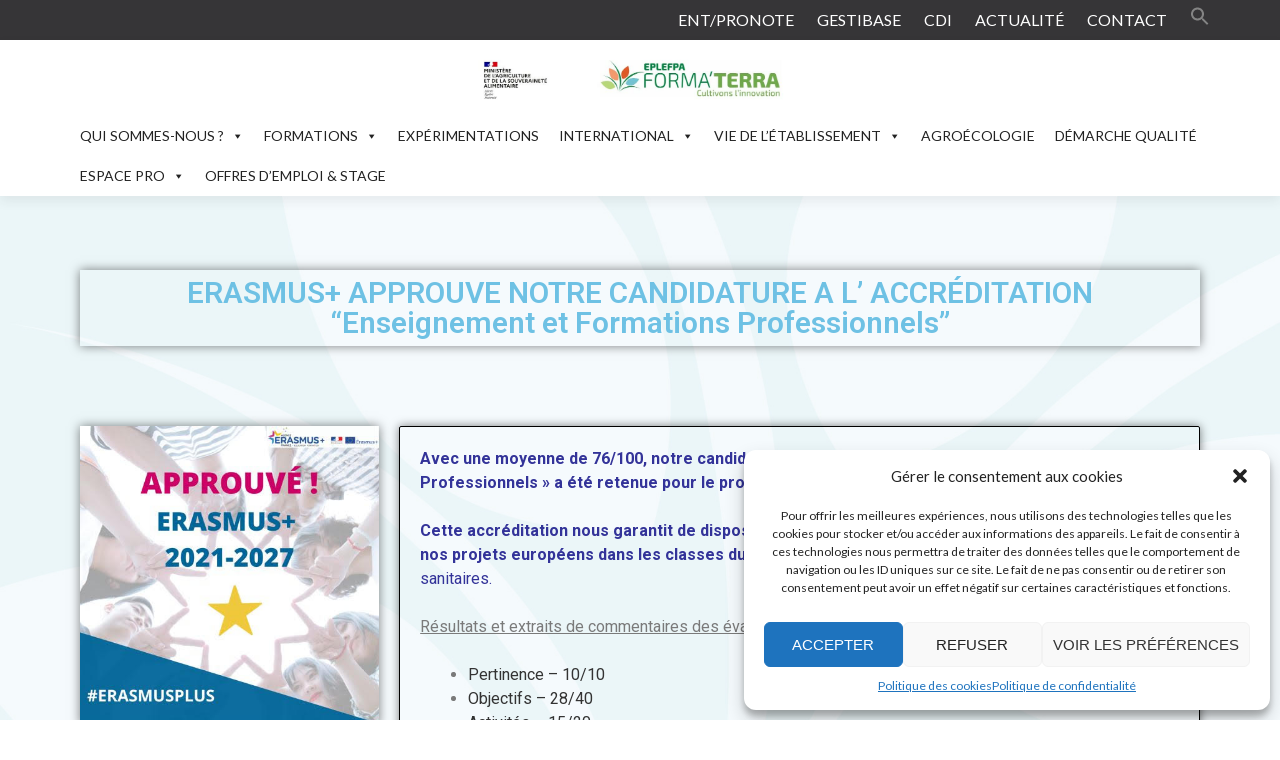

--- FILE ---
content_type: text/css; charset=utf-8
request_url: https://formaterra.re/wp-content/cache/min/1/wp-content/themes/zerif-pro/style.css?ver=1757067972
body_size: 21505
content:
html{font-size:62.5%}html,body,div,span,applet,object,iframe,h1,h2,h3,h4,h5,h6,p,blockquote,pre,a,abbr,acronym,address,big,cite,code,del,dfn,em,font,ins,kbd,q,s,samp,small,strike,strong,sub,sup,tt,var,dl,dt,dd,ol,ul,li,fieldset,form,label,legend,table,caption,tbody,tfoot,thead,tr,th,td{border:0;font-family:inherit;font-size:16px;font-style:inherit;font-weight:inherit;margin:0;outline:0;padding:0;vertical-align:baseline}html{overflow-y:scroll;-webkit-text-size-adjust:100%;-ms-text-size-adjust:100%}*,*:before,*:after{-webkit-box-sizing:border-box;-moz-box-sizing:border-box;box-sizing:border-box}body{background:#fff;-ms-word-wrap:break-word;word-wrap:break-word}@supports (-webkit-overflow-scrolling:touch){body.custom-background{background-size:100%!important;background-attachment:scroll!important}}article,aside,details,figcaption,figure,footer,header,main,nav,section{display:block}ol,ul{list-style:none}table{border-collapse:separate;border-spacing:0}caption,th,td{font-weight:400;text-align:left}blockquote:before,blockquote:after{content:""}blockquote{quotes:"" ""}q{quotes:"“" "”" "‘" "’"}q:before{content:open-quote}q:after{content:close-quote}a:focus{outline:thin dotted}a:hover,a:active{outline:0}a img{border:0}body{font-family:'Lato',Helvetica,sans-serif!important;font-size:14px;color:gray;font-weight:400;line-height:25px;text-align:center}@-webkit-viewport{width:device-width}@-moz-viewport{width:device-width}@-ms-viewport{width:device-width}@-o-viewport{width:device-width}@viewport{width:device-width}*,*:before,*:after{-webkit-box-sizing:border-box;-moz-box-sizing:border-box;box-sizing:border-box}i{vertical-align:middle}ul,ol{padding-left:0!important}::selection{background:#FC6D6D;color:#FFF}::-moz-selection{background:#FC6D6D;color:#FFF}a{color:#e96656;-webkit-transition:all 700ms;transition:all 700ms}a,a:hover{text-decoration:none}a:hover{color:#cb4332}p{margin:0}.full-width{width:100%;margin:auto}body,button,input,select,textarea{color:#404040;font-family:sans-serif;font-size:16px;font-size:1.6rem;line-height:1.5}h1,h2,h3,h4,h5,h6{clear:both}p{margin-bottom:1.5em}b,strong{font-weight:700}dfn,cite,em,i{font-style:italic}blockquote{margin:0 1.5em}blockquote{font-size:18px;font-style:italic;font-weight:300;margin:24px 40px;line-height:26px}address{margin:0 0 1.5em}pre{background:#eee;font-family:"Courier 10 Pitch",Courier,monospace;font-size:15px;line-height:1.6;margin-bottom:1.6em;max-width:100%;overflow:auto;padding:1.6em}code,kbd,tt,var{font:15px Monaco,Consolas,"Andale Mono","DejaVu Sans Mono",monospace;white-space:initial}abbr,acronym{border-bottom:1px dotted #666;cursor:help}mark,ins{background:#fff9c0;text-decoration:none}sup,sub{font-size:75%;height:0;line-height:0;position:relative;vertical-align:baseline}sup{bottom:1ex}sub{top:.5ex}small{font-size:75%}big{font-size:125%}dl{margin:0 20px}h1,h2,h3,h4,h5,h6{margin:0;padding:0;border:0;font-size:100%;font:inherit;vertical-align:baseline;margin-bottom:10px;display:block;clear:both}h1,h2{font-family:'Montserrat',Helvetica,sans-serif;font-weight:700;line-height:35px}h1,h1 span{font-size:30px}h2{font-size:26px}h3{font-size:24px}h4{font-size:18px}h5{font-size:17px}h6{font-size:16px}.home .section-header>h2 a,.home .section-header>h2 strong,.home .section-header>h2 i,.home .section-header>h2 b,.home .section-header>h2 small,.home .section-header>h2 u,.home .section-header>h2 em{font-size:inherit}.home .section-header>h6 a,.home .section-header>h6 strong,.home .section-header>h6 i,.home .section-header>h6 b,.home .section-header>h6 small,.home .section-header>h6 u,.home .section-header>h6 em{font-size:inherit}.buttons{text-align:center;margin-top:45px}@media (min-width:768px){.text-left .buttons{text-align:left}.text-left .buttons .custom-button{margin-left:0}.text-right .buttons{text-align:right}.text-right .buttons .custom-button{margin-right:0}}.button{text-align:center;text-transform:uppercase;padding:10px 35px 10px 35px;border-radius:4px;margin:10px}.custom-button{display:inline-block!important;text-align:center;text-transform:uppercase;padding:13px 35px 13px 35px;border-radius:4px;margin:10px;border:none}.red-btn{background:#e96656}.green-btn{background:#20AA73}.blue-btn{background:#3ab0e2}.yellow-btn{background:#E7AC44}.red-btn,.green-btn,.blue-btn,.yellow-btn{color:#FFF!important;-webkit-transition:all 0.3s ease-in-out;transition:all 0.3s ease-in-out}.blue-btn:hover{color:#FFF;background:#1288b9}.red-btn:hover{color:#FFF;background:#cb4332}.green-btn:hover{color:#FFF;background:#069059}.yellow-btn:hover{color:#FFF;background:#d8951e}.btn:hover{box-shadow:none}hr{background-color:#ccc;border:0;height:1px;margin-bottom:1.5em}ul,ol{margin:0 0 1.5em 3em}ul{list-style:disc}ol{list-style:decimal}li>ul,li>ol{margin-bottom:0;margin-left:1.5em}dt{font-weight:700}dd{margin:0 1.5em 1.5em 0}img{height:auto;max-width:100%}figure{margin:0}.site-main p{margin:0 0 24px}table{border-bottom:1px solid #ededed;border-collapse:collapse;border-spacing:0;font-size:14px;line-height:2;margin:0 0 20px;width:100%}caption,th,td{font-weight:400;text-align:left}caption{font-size:16px;margin:20px 0}th{font-weight:700;text-transform:uppercase;border-top:1px solid #ededed;padding:6px 10px 6px 0}td{border-top:1px solid #ededed;padding:6px 10px 6px 0}thead th{border:none}.red-bg{background:#e96656}.green-bg{background:#34d293}.blue-bg{background:#3ab0e2}.yellow-bg{background:#E7AC44}.dark-bg{background:#404040}.white-bg{background:#FFF}.red-text{color:#e96656}.green-text{color:#34d293}.blue-text{color:#3ab0e2}.yellow-text{color:#f7d861}.dark-text{color:#404040}.white-text{color:#FFF}.white-border-bottom:before{position:absolute;margin:auto;z-index:1;content:"";width:50%;height:2px;background:#F5F5F5;bottom:-9px;left:25%}.dark-border-bottom:before{position:absolute;margin:auto;z-index:1;content:"";width:50%;height:2px;background:#404040;bottom:-9px;left:25%}.red-border-bottom:before{position:absolute;margin:auto;z-index:1;content:"";width:75%;height:2px;background:#e96656;bottom:-9px;left:12.5%}.green-border-bottom:before{position:absolute;margin:auto;z-index:1;content:"";width:75%;height:2px;background:#34d293;bottom:-9px;left:12.5%}.blue-border-bottom:before{position:absolute;margin:auto;z-index:1;content:"";width:75%;height:2px;background:#3ab0e2;bottom:-9px;left:12.5%}.yellow-border-bottom:before{position:absolute;margin:auto;z-index:1;content:"";width:75%;height:2px;background:#f7d861;bottom:-9px;left:12.5%}button,input,select,textarea{font-size:100%;margin:0;vertical-align:baseline;*vertical-align:middle}button,input[type="button"],input[type="reset"],input[type="submit"]{text-align:center;text-transform:uppercase;padding:13px 35px 13px 35px;border-radius:4px;margin:10px;border:none;background-color:#e96656;box-shadow:none;text-shadow:none;font-weight:400;vertical-align:middle;cursor:pointer;white-space:nowrap;font-size:14px;color:#FFF}button:hover,input[type="button"]:hover,input[type="reset"]:hover,input[type="submit"]:hover{border-color:#ccc #bbb #aaa #bbb;box-shadow:inset 0 1px 0 rgba(255,255,255,.8),inset 0 15px 17px rgba(255,255,255,.8),inset 0 -5px 12px rgba(0,0,0,.02)}button:focus,input[type="button"]:focus,input[type="reset"]:focus,input[type="submit"]:focus,button:active,input[type="button"]:active,input[type="reset"]:active,input[type="submit"]:active{border-color:#aaa #bbb #bbb #bbb;box-shadow:inset 0 -1px 0 rgba(255,255,255,.5),inset 0 2px 5px rgba(0,0,0,.15)}input[type="checkbox"],input[type="radio"]{padding:0}input[type="search"]{-webkit-appearance:textfield;-webkit-box-sizing:content-box;-moz-box-sizing:content-box;box-sizing:content-box}input[type="search"]::-webkit-search-decoration{-webkit-appearance:none}button::-moz-focus-inner,input::-moz-focus-inner{border:0;padding:0}input[type="text"],input[type="email"],input[type="url"],input[type="password"],input[type="search"],textarea{color:#A0A0A0;border:1px solid rgba(0,0,0,.1);border-radius:0}input[type="text"]:focus,input[type="email"]:focus,input[type="url"]:focus,input[type="password"]:focus,input[type="search"]:focus,textarea:focus{color:#111}input[type="text"],input[type="email"],input[type="url"],input[type="password"],input[type="search"]{padding:3px}textarea{overflow:auto;padding-left:3px;vertical-align:top;width:98%}.entry-content button,.entry-content input[type="button"],.entry-content input[type="reset"],.entry-content input[type="submit"]{padding:13px 35px 13px 35px}.entry-content button:hover,.entry-content input[type="button"]:hover,.entry-content input[type="reset"]:hover,.entry-content input[type="submit"]:hover{background:#cb4332}.input-box{border:0!important;width:274px;text-align:left;text-transform:none;padding:9px;min-height:46px;padding-left:15px!important;display:inline-block;border-radius:4px;background:rgba(255,255,255,.95)}.textarea-box{width:100%!important;border:0;text-align:left;text-transform:none;padding:9px;min-height:250px;padding-left:15px;display:inline-block;border-radius:4px;background:rgba(255,255,255,.95)}textarea:hover,input:hover,textarea:active,input:active,textarea:focus,input:focus{outline:1!important;outline-color:#e96656!important;-webkit-box-shadow:none!important;box-shadow:none!important}.contact-us form.wpcf7-form label,.contact-us form.wpcf7-form .wpcf7-list-item-label{color:#fff}form.wpcf7-form p label{display:block;text-align:left}form.wpcf7-form p label>span{margin-top:5px}span.wpcf7-form-control-wrap{display:block}.contact-us .wpcf7-list-item{margin:0;width:100%;text-align:left}span.wpcf7-form-control-wrap input:not([type="checkbox"]):not([type="radio"]),span.wpcf7-form-control-wrap select{display:block;width:100%;border-radius:4px;padding:9px 9px 9px 15px}span.wpcf7-form-control-wrap input[type="file"]{padding:0}span.wpcf7-form-control-wrap input::placeholder{color:#A0A0A0}span.wpcf7-form-control-wrap textarea{color:#A0A0A0;padding:9px 9px 9px 15px}.contact-us form.wpcf7-form input[type="submit"]{float:right;margin-right:0}.pirate-forms-fields-container .form_field_wrap{text-align:left}.pirate-forms-file-upload-hidden.form-control{height:auto}@media screen and (max-width:767px){.pirate-forms-fields-container .form_field_wrap{clear:both}}.form-control{height:auto}a{color:royalblue}a:visited{color:purple}a:hover,a:focus,a:active{color:midnightblue}.main-navigation{clear:both;display:block;float:left;width:100%}.main-navigation ul,.navbar.navbar-inverse .primary-menu ul{list-style:none;margin:0;padding-left:0}.main-navigation li,.navbar.navbar-inverse .primary-menu li{float:left;position:relative}.main-navigation a,.navbar.navbar-inverse .primary-menu a{display:block;text-decoration:none}.main-navigation ul ul,.navbar.navbar-inverse .primary-menu ul ul{box-shadow:0 3px 3px rgba(0,0,0,.2);display:none;float:left;left:0;position:absolute;top:1.5em;z-index:99999}.navbar.navbar-inverse .primary-menu ul ul{top:2em}.main-navigation ul ul ul,.navbar.navbar-inverse .primary-menu ul ul ul{left:100%;top:0}.main-navigation ul ul a,.navbar.navbar-inverse .primary-menu ul ul a{width:200px}.main-navigation ul li:hover>ul,.navbar.navbar-inverse .primary-menu ul li:hover>ul{display:block}.navbar-collapse{overflow:visible!important}.site-main .comment-navigation,.site-main .paging-navigation,.site-main .post-navigation{margin:0 0 1.5em;overflow:hidden}.site-main .post-navigation{float:left;width:100%}.comment-navigation .nav-previous,.paging-navigation .nav-previous,.post-navigation .nav-previous{float:left}.comment-navigation .nav-next,.paging-navigation .nav-next,.post-navigation .nav-next{float:right;text-align:right;width:50%}.nav-links a{color:#e96656}.menu-item-open-left ul{left:auto;right:0}.menu-item-open-left ul ul,.navbar-inverse .navbar-nav li.menu-item-open-left ul.sub-menu ul.sub-menu{left:auto;right:100%}.menu-item-open-left-all>li>ul{left:auto;right:0}.navbar-inverse .menu-item-open-left-all.navbar-nav ul.sub-menu ul.sub-menu{left:auto;right:100%}.zerif-hide-on-mobile{display:none}.zerif-top-bar{height:40px;max-height:40px;line-height:40px;overflow:hidden}.zerif-top-bar .top-bar-nav{margin-left:0}.zerif-top-bar .top-bar-nav li{display:inline-block}.zerif-top-bar .top-bar-nav li a{padding:0 10px;background-color:transparent}.zerif-top-bar .top-bar-nav li a:hover{background-color:transparent}.zerif-top-bar .top-bar-nav li:first-child a{padding-left:0}.zerif-top-bar .top-bar-nav li:last-child a{padding-right:0}.zerif-top-bar .col-md-6.pull-left,.zerif-top-bar .col-md-12.pull-left{text-align:left;padding-left:0}.zerif-top-bar .col-md-6.pull-right,.zerif-top-bar .col-md-12.pull-right{text-align:right;padding-right:0}.zerif-top-bar .pull-left .top-bar-nav ul{margin-left:0}.alignleft{display:inline;float:left;margin-right:1.5em}.alignright{display:inline;float:right;margin-left:1.5em}.aligncenter{clear:both;display:block;margin:0 auto}.clear:before,.clear:after,.entry-content:before,.entry-content:after,.comment-content:before,.comment-content:after,.site-header:before,.site-header:after,.site-content:before,.site-content:after,.site-footer:before,.site-footer:after{content:'';display:table}.clear:after,.entry-content:after,.comment-content:after,.site-header:after,.site-content:after,.site-footer:after{clear:both}.home .site-content,.zerif-fp-site-content{background:none!important}.sidebar-wrap{border-left:1px solid rgba(0,0,0,.05)}.sidebar-wrap.pull-left{border-right:1px solid rgba(0,0,0,.05);border-left:none}.widget .widget-title{color:#404040;text-transform:uppercase;margin-bottom:30px;font-weight:700;font-size:17px;position:relative;text-align:left;margin-top:30px;padding-bottom:5px;float:none}.widget .widget-title:before{position:absolute;margin:auto;z-index:1;content:"";width:35%;height:2px;background:#e96656;bottom:-9px;left:0}.widget select{max-width:100%;width:100%;padding:10px;border:1px solid #e9e9e9}.tagcloud a{background:#FCFCFC;padding:2px 5px}.widget_search .search-submit{display:block;width:46px;height:46px;position:absolute;top:0;right:0;padding:0;margin:0;background:url(../../../../../../themes/zerif-pro/images/search_icon.png) no-repeat center center;text-indent:-9999999px}.widget_search label{margin-bottom:5px;width:100%;position:relative}.widget_search form{position:relative}.widget_search input{width:83%;padding:12px 15% 12px 2%}.widget ul{margin:0;padding:0;display:block}.widget li{list-style:none;margin:15px 0;text-align:left;margin-left:3%;position:relative;padding-left:10px}.widget li:before{content:'';width:4px;height:4px;background:#e9e9e9;float:left;position:absolute;margin-top:11px;left:0}.widget li a{color:gray}.widget li a:hover{color:#404040}.widget-area{float:left;width:100%}.widget-area .widget{clear:both}.container>.navbar-header,.container-fluid>.navbar-header,.container>.navbar-collapse,.container-fluid>.navbar-collapse{margin-right:0;margin-left:0}.hentry{margin:0 0 1.5em}.byline,.updated{display:none}.entry-meta-large .byline,.entry-meta-large .updated{display:none}.page-content,.entry-content,.entry-summary{margin:1.5em 0 0}.page-links{clear:both;margin:0 0 1.5em}.page-header{text-align:left;border-bottom:none;margin:0 0 40px;float:left;width:100%}.search-results .page-header{margin:0 0 40px}.page-header .page-title{position:relative}.page-header .page-title:before{position:absolute;margin:auto;z-index:1;content:"";width:35%;height:2px;background:#e9e9e9;bottom:-9px;left:0}.taxonomy-description{margin-top:15px;width:100%;float:left}.taxonomy-description p{margin:0}.entry-title{float:none;position:relative}.entry-title:after{position:absolute;margin:auto;z-index:1;content:"";width:10%;height:2px;background:#e96656;bottom:-9px;left:0}.entry-meta{margin-top:10px}.content-area .entry-header{display:inline-block;width:100%}.single-portofolio .content-area .entry-header{padding-bottom:20px}.blog .format-aside .entry-title,.archive .format-aside .entry-title{display:none}.comment{list-style:none;margin-top:10px;margin-bottom:10px}.comment a{color:#c7254e}.comment-body{text-align:left;border-bottom:1px solid rgba(0,0,0,.05);padding-bottom:10px;position:relative;padding-left:40px}.comment-content a{word-wrap:break-word}.comment-form,.comments-title,.comment-reply-title{text-align:left}.comment-form p{margin:10px 10px 10px 0}.comment-form label{width:85px}.comments-title{font-size:20px;margin-bottom:20px}.comment-list{margin-left:0}.comment-list li{list-style:none;float:left;width:100%}.comment-reply-link{border:1px solid #ccc;border-radius:3px;border-color:#e96656;font-size:12px;line-height:1;padding:.6em 1em .4em;text-shadow:0 1px 0 rgba(255,255,255,.8);font-family:sans-serif;box-shadow:inset 0 1px 0 rgba(255,255,255,.5),inset 0 15px 17px rgba(255,255,255,.5),inset 0 -5px 12px rgba(0,0,0,.05);box-shadow:none;text-shadow:none;padding:3px 5px;position:absolute;top:0;right:0}.comment-form #submit,.comment-reply-link{background:#e96656;color:#fff!important}.comment-form #submit:hover{background:#cb4332}.comment-meta{margin-top:0!important;padding-top:0!important}.comment-metadata{position:absolute;top:-2px;right:55px}.comment-metadata,.comment-metadata a{color:#bdbdbd;font-style:italic;font-size:12px}.comment-reply-link:hover{background:#cb4332;box-shadow:none}.comment-author img{border-radius:50%;position:absolute;left:0}.comment-author b.fn{color:#000}.infinite-scroll .paging-navigation,.infinite-scroll.neverending .site-footer{display:none}.infinity-end.neverending .site-footer{display:block}.page-content img.wp-smiley,.entry-content img.wp-smiley,.comment-content img.wp-smiley{border:none;margin-bottom:0;margin-top:0;padding:0}.wp-caption{border:1px solid #ccc;margin-bottom:1.5em;max-width:100%}.wp-caption img[class*="wp-image-"]{display:block;margin:1.2% auto 0;max-width:98%}.wp-caption-text{text-align:center}.wp-caption .wp-caption-text{margin:.8075em 1.2%}.site-main .gallery{margin-bottom:1.5em}.site-main .gallery a img{border:none;height:auto;max-width:90%}.site-main .gallery dd,.site-main .gallery figcaption{margin:0}embed,iframe,object{max-width:100%}.gallery{margin-bottom:20px}.gallery-item{float:left;margin:0 4px 4px 0;overflow:hidden;position:relative}.gallery-columns-1 .gallery-item{max-width:100%}.gallery-columns-2 .gallery-item{max-width:48%;max-width:-webkit-calc(50% - 4px);max-width:calc(50% - 4px)}.gallery-columns-3 .gallery-item{max-width:32%;max-width:-webkit-calc(33.3% - 4px);max-width:calc(33.3% - 4px)}.gallery-columns-4 .gallery-item{max-width:23%;max-width:-webkit-calc(25% - 4px);max-width:calc(25% - 4px)}.gallery-columns-5 .gallery-item{max-width:19%;max-width:-webkit-calc(20% - 4px);max-width:calc(20% - 4px)}.gallery-columns-6 .gallery-item{max-width:15%;max-width:-webkit-calc(16.7% - 4px);max-width:calc(16.7% - 4px)}.gallery-columns-7 .gallery-item{max-width:13%;max-width:-webkit-calc(14.28% - 4px);max-width:calc(14.28% - 4px)}.gallery-columns-8 .gallery-item{max-width:11%;max-width:-webkit-calc(12.5% - 4px);max-width:calc(12.5% - 4px)}.gallery-columns-9 .gallery-item{max-width:9%;max-width:-webkit-calc(11.1% - 4px);max-width:calc(11.1% - 4px)}.gallery-columns-1 .gallery-item:nth-of-type(1n),.gallery-columns-2 .gallery-item:nth-of-type(2n),.gallery-columns-3 .gallery-item:nth-of-type(3n),.gallery-columns-4 .gallery-item:nth-of-type(4n),.gallery-columns-5 .gallery-item:nth-of-type(5n),.gallery-columns-6 .gallery-item:nth-of-type(6n),.gallery-columns-7 .gallery-item:nth-of-type(7n),.gallery-columns-8 .gallery-item:nth-of-type(8n),.gallery-columns-9 .gallery-item:nth-of-type(9n){margin-right:0}.gallery-columns-1.gallery-size-medium figure.gallery-item:nth-of-type(1n+1),.gallery-columns-1.gallery-size-thumbnail figure.gallery-item:nth-of-type(1n+1),.gallery-columns-2.gallery-size-thumbnail figure.gallery-item:nth-of-type(2n+1),.gallery-columns-3.gallery-size-thumbnail figure.gallery-item:nth-of-type(3n+1){clear:left}.gallery-caption{background-color:rgba(0,0,0,.7);-webkit-box-sizing:border-box;-moz-box-sizing:border-box;box-sizing:border-box;color:#fff;font-size:12px;line-height:1.5;margin:0;max-height:50%;opacity:0;padding:6px 8px;position:absolute;bottom:0;left:0;text-align:left;width:100%}.gallery-caption:before{content:"";height:100%;min-height:49px;position:absolute;top:0;left:0;width:100%}.gallery-item:hover .gallery-caption{opacity:1}.gallery-columns-7 .gallery-caption,.gallery-columns-8 .gallery-caption,.gallery-columns-9 .gallery-caption{display:none}.gallery-item img{max-width:100%!important}.focus,.works,.about-us,.features,.packages,.products,.testimonial,.contact-us,.shortcodes{padding-top:100px}.section-header{text-align:center;padding-bottom:75px}.section-header h2{padding-bottom:10px;line-height:40px;position:relative;display:inline-block;font-size:45px;text-transform:uppercase;margin-top:0;margin-bottom:0}.section-header h6{font-size:16px;margin-bottom:0;color:gray}.preloader{position:fixed;top:0;left:0;right:0;bottom:0;background-color:#fefefe;z-index:99999;height:100%;width:100%;overflow:hidden!important}.status{width:200px;height:200px;position:absolute;left:50%;top:50%;background-image:url(../../../../../../themes/zerif-pro/images/loading.gif);background-repeat:no-repeat;background-position:center;margin:-100px 0 0 -100px}#parallax_move .layer{background-size:cover;width:100%;height:100%;background-position:top center}.home-header-wrap{overflow:hidden;position:relative;clear:both}.blog-header-content-wrap{position:relative;padding:170px 0 90px;background-color:rgba(0,0,0,.5);-webkit-box-shadow:0 5px 11px 0 rgba(50,50,50,.08);box-shadow:0 5px 11px 0 rgba(50,50,50,.08)}.intro-text,.intro-text a{float:none;z-index:0;color:#fff;font-size:55px;line-height:65px;text-align:center;text-transform:uppercase}.blog-header-subtitle{margin-bottom:10px;color:#fff;font-size:21px;font-weight:100}header.header{min-height:76px}.header.header>.navbar{-webkit-box-shadow:0 5px 11px 0 rgba(50,50,50,.08);box-shadow:0 5px 11px 0 rgba(50,50,50,.08)}.header-content-wrap{background:rgba(0,0,0,.5);position:relative;-webkit-box-shadow:0 5px 11px 0 rgba(50,50,50,.08);box-shadow:0 5px 11px 0 rgba(50,50,50,.08);padding:285px 0 210px}.header_title{float:left;height:50px;margin-top:10px}.header_title h1{font-size:20px;line-height:20px;margin-bottom:5px;text-align:center;margin-top:5px}.header_title h2{font-size:15px!important;line-height:15px;margin:0}.header_title a{color:#000}#site-navigation{height:1px;float:right;margin-right:0;margin-left:0}.navbar{background:#FFF;border:0;border-radius:0!important;text-align:left}#main-nav,.elementor-location-header{position:fixed;width:100%;z-index:1000;min-height:75px;margin-bottom:0}.navbar-inverse .navbar-nav{margin-left:0;margin-right:0}.navbar-inverse .navbar-nav>li{display:inline;margin-right:20px;margin-top:20px}.navbar-inverse .navbar-nav>li:last-child{margin-right:0!important}.navbar-inverse .navbar-nav>li>a{color:gray;padding:0;line-height:35px}.navbar-inverse .main-navigation ul>li{display:inline;margin-right:20px;margin-top:20px}.navbar-inverse .main-navigation>ul>li:last-child{margin-right:0!important}.navbar-inverse .main-navigation>ul>li>a{color:#404040;padding:0;line-height:35px}.primary-menu .children{position:absolute;right:-9999px;top:100%;background:#fff;width:200px;box-shadow:3px 3px 2px rgba(50,50,50,.08);z-index:9999}.primary-menu .menu>ul>li:hover>.children{left:0}@media (min-width:768px){.primary-menu ul ul li:hover>.children{left:200px;top:0}.menu-align-center .responsive-logo{display:flex;justify-content:center}}.primary-menu ul.children li a{display:block;line-height:initial}.primary-menu ul.children li{display:block;width:100%;float:none;position:relative;list-style:none;padding:10px;margin:0}.navbar-inverse .navbar-nav ul.sub-menu{display:none;position:absolute;top:100%;background:#fff;width:200px;box-shadow:3px 3px 2px rgba(50,50,50,.08);z-index:9999}.navbar-inverse .navbar-nav ul.sub-menu{margin:0}.navbar-inverse .navbar-nav ul.sub-menu ul.sub-menu{position:absolute;left:100%;top:0}.navbar-inverse .navbar-nav ul.sub-menu li{float:none;position:relative;list-style:none;padding:10px}.navbar-inverse .navbar-nav ul.sub-menu li a{color:#404040}.navbar-inverse .navbar-nav ul.sub-menu li:hover>a{color:#e96656}.navbar-inverse .navbar-nav li:hover>ul.sub-menu{display:block}.navbar-brand{height:76px;position:relative;line-height:60px;padding:7px 15px;display:inline-block;text-align:center}.navbar-brand>a>img{max-height:62px}.navbar-brand .site-title-tagline-wrapper{display:inline-block;vertical-align:middle}.navbar-inverse .navbar-brand .site-title-tagline-wrapper .site-title>a:hover,.navbar-inverse .navbar-brand .site-title-tagline-wrapper .site-title>a:focus{color:#e96656}.navbar-inverse .navbar-brand:hover,.navbar-inverse .navbar-brand:focus,.navbar-inverse .navbar-brand .site-title>a{color:#999;text-decoration:none}.navbar-inverse .navbar-brand p.site-description,.navbar-inverse .navbar-brand .site-title{font-family:'Montserrat',Helvetica,sans-serif;font-weight:700;font-size:16px;line-height:normal;margin-bottom:0;color:#000}.navbar-inverse .navbar-brand .site-title{margin-bottom:5px}.navbar-inverse .navbar-brand .site-title a{color:#000}.navbar-inverse .navbar-brand p.site-description{font-size:16px;line-height:normal}.navbar-brand>img{max-height:100%}.navbar-inverse .navbar-nav>li>a:hover{color:#e96656;outline:none}.navbar-toggle{border:0;background-color:gray;margin-top:23px}.navbar-inverse .navbar-toggle,.navbar-inverse .navbar-toggle:hover,.navbar-inverse .navbar-toggle:focus{background-color:#e96656;filter:alpha(opacity=100);opacity:1;box-shadow:none}.navbar-toggle.active{background-color:#e96656!important}.navbar-toggle.collapsed{background-color:#808080!important}.menu-align-center #site-navigation{width:100%}.menu-align-center #site-navigation>ul{width:100%;text-align:center}.menu-align-center #site-navigation>ul>li{float:none;display:inline-block}.menu-align-center .responsive-logo{width:100%;text-align:center}.menu-align-center .zerif_header_title{width:100%}.menu-align-center .navbar-inverse .navbar-nav>li{margin-top:0;margin-bottom:0}.menu-align-center .responsive-logo>a{float:none;display:block}.navbar-inverse .navbar-nav>li>a:hover,.navbar-inverse .navbar-nav>li>a:focus{color:#e96656}.navbar.navbar-inverse .nav.navbar-nav>li.current>a{color:#e96656;position:relative;outline:none}ul.nav>li.menu-item-home>a:before{content:"";display:none}li.current>a:before{position:absolute;margin:auto;z-index:1;content:"";width:75%;height:2px;bottom:0;left:12.5%}ul.nav>li.current_page_item.menu-item-home>a:before,ul.nav>li.current-menu-item.menu-item-home>a:before,.navbar.navbar-inverse .primary-menu ul>li.current_page_item.menu-item-home a:before,,.navbar.navbar-inverse .primary-menu ul>li.current-menu-item.menu-item-home>a:before{content:"";display:none}ul.nav>li.current_page_item.current>a:before,ul.nav>li.current-menu-item.current>a:before,ul.nav>li>a.nav-active:before,.navbar.navbar-inverse .primary-menu ul>li.current_page_item.current>a:before,.navbar.navbar-inverse .primary-menu ul>li.current-menu-item.current>a:before,.navbar.navbar-inverse .primary-menu ul>li.current>a:before{position:absolute;margin:auto;z-index:1;content:"";width:75%;height:2px;background:#e96656;bottom:0;left:12.5%;display:block}.intro{text-align:center;color:#FFF;margin-top:25%;line-height:65px;z-index:0;text-transform:uppercase;font-size:55px;float:none}.intro-text{text-align:center;color:#FFF;line-height:65px;z-index:0;text-transform:uppercase;font-size:55px;float:none}@media (min-width:768px){.text-left .intro-text{text-align:left}.text-right .intro-text{text-align:right}}.bottom-message-section{margin-top:14%;position:relative}.short-text{margin:auto;text-align:center;color:rgba(255,255,255,.7);text-transform:uppercase}.our-focus-widget-image{width:100%;height:100%}.focus{padding-bottom:100px;overflow:hidden;background:#FFF}.focus .row{text-align:center}.focus .row .focus-box{display:inline-block;float:none!important;margin-right:-4px;vertical-align:top;margin-bottom:25px}.focus-box .service-icon{display:block;margin-bottom:30px;width:145px;height:145px;margin:auto;border-radius:50%;border:10px solid #ececec;margin-bottom:20px;position:relative;-webkit-transition:all 0.2s ease-in-out;transition:all 0.2s ease-in-out}.focus-box .service-icon .pixeden{border-radius:50%;margin:auto;position:absolute;top:0;left:0;bottom:0;right:0;display:block}.red,.green,.blue,.yellow{-webkit-transition:all 0.2s ease-in-out;transition:all 0.2s ease-in-out}#focus div.box-circle:nth-child(4n+1) .focus-box .service-icon:hover{border:10px solid #e96656}#focus div.box-circle:nth-child(4n+2) .focus-box .service-icon:hover{border:10px solid #34d293}#focus div.box-circle:nth-child(4n+3) .focus-box .service-icon:hover{border:10px solid #3ab0e2}#focus div.box-circle:nth-child(4n+4) .focus-box .service-icon:hover{border:10px solid #f7d861}#focus div.box-circle:nth-child(4n+1) .focus-box .red-border-bottom:before{background:#e96656}#focus div.box-circle:nth-child(4n+2) .focus-box .red-border-bottom:before{background:#34d293}#focus div.box-circle:nth-child(4n+3) .focus-box .red-border-bottom:before{background:#3ab0e2}#focus div.box-circle:nth-child(4n+4) .focus-box .red-border-bottom:before{background:#f7d861}.focus-box h5,.focus-box h3{margin-bottom:15px;color:#404040;position:relative;display:inline-block;text-transform:uppercase;margin-bottom:30px;font-weight:700;font-size:17px;float:none;width:auto}.focus-box p{font-size:14px}.other-focuses{background:url(../../../../../../themes/zerif-pro/images/lines.png) repeat-x center;margin-bottom:25px}.other-focuses .section-footer-title{padding:0 15px;color:#404040;font-weight:700}.other-focus-list{padding-top:5px;margin-bottom:-17px}.other-focus-list ul li{display:inline-block;margin-right:50px;padding-bottom:15px;text-transform:uppercase}.other-focus-list ul li:last-child{margin-right:0}.other-focus-list ul li i{margin-right:8px}.separator-one{background:rgba(52,210,147,.8);padding:100px 0 100px 0}.separator-one .green-btn{background:#14a168}.separator-one .green-btn:hover{background:#007345}.separator-one .text{color:#FFF;line-height:34px;padding:0;max-width:800px;margin-bottom:20px;margin-top:15px}.separator-one .container{float:none!important}.works{padding-bottom:100px;background:#FFF;min-height:800px}.cbp-rfgrid{padding:0;list-style:none;position:relative;width:100%;display:flex;justify-content:center;flex-wrap:wrap;flex-direction:row;margin:0 auto}.cbp-rfgrid li{position:relative;float:left;overflow:hidden;width:25%;width:-webkit-calc(100% / 4);width:calc(100% / 4);-webkit-transition:0.4s all linear;transition:0.4s all linear}.cbp-rfgrid li a,.cbp-rfgrid li a img{display:block;max-width:100%;-webkit-transform:scale(1,1);-ms-transform:scale(1,1);transform:scale(1,1);-webkit-transition-timing-function:ease-in;transition-timing-function:ease-in;-webkit-transition-duration:250ms;transition-duration:250ms;cursor:pointer;-webkit-transition:0.4s all linear;transition:0.4s all linear;width:100%}.cbp-rfgrid li a:hover img{-webkit-transform:scale(1.05,1.07);-ms-transform:scale(1.05,1.07);transform:scale(1.05,1.07);-webkit-transition-timing-function:ease-out;transition-timing-function:ease-out;-webkit-transition-duration:250ms;transition-duration:250ms}.cbp-rfgrid li a .project-info{position:absolute;left:10px;top:10px;right:10px;bottom:10px;background:rgba(0,0,0,.5);padding-top:25%;text-align:center;filter:alpha(opacity=0);opacity:0;-webkit-transition:all ease .25s;transition:all ease .25s}.cbp-rfgrid li a .project-info .project-details{position:relative;top:-29px;filter:alpha(opacity=0);opacity:0;-webkit-transition:all ease .25s;transition:all ease .25s;width:100%}.cbp-rfgrid li a .project-info h5{position:relative;display:inline-block;margin-bottom:15px;margin-top:15px;font-weight:700;text-transform:uppercase}.cbp-rfgrid li a:hover .project-info{filter:alpha(opacity=100);opacity:1}.cbp-rfgrid li a:hover .project-details{filter:alpha(opacity=100);opacity:1;top:0}.cbp-rfgrid li a:hover .button{filter:alpha(opacity=100);opacity:1;bottom:-50px}.cbp-rfgrid li.cbp-rfgrid-open a .project-info{filter:alpha(opacity=100);opacity:1}.cbp-rfgrid-tr{position:absolute;top:0;width:100%;height:100%;margin-bottom:0;z-index:9}.cbp-rfgrid li.cbp-rfgrid-open a .project-info .project-details{top:0;opacity:1}.cbp-rfgrid li .zerif-modal-content-text a img{width:auto;height:auto;max-width:100%;margin-bottom:0}.cbp-rfgrid li .zerif-modal-content-text a{display:inline-block;width:auto}.zerif-modal-content-text{text-align:initial}.zerif-modal-content-text ul,.zerif-modal-content-text ol{margin-bottom:1.5em}.zerif-modal-content-text ul ol,.zerif-modal-content-text ol ul,.zerif-modal-content-text ul ul,.zerif-modal-content-text ol ol{margin-bottom:0}.zerif-modal-content-text ul li,.zerif-modal-content-text ol li{overflow:visible;float:none;width:100%}.zerif-modal-content-text .sharedaddy ul li{display:inline}video::-webkit-media-controls{display:none!important}@media screen and (max-width:1190px){.cbp-rfgrid li{width:25%;width:-webkit-calc(100% / 4);width:calc(100% / 4)}}@media screen and (max-width:1024px){.cbp-rfgrid li{width:33.33333333333333%;width:-webkit-calc(100% / 3);width:calc(100% / 3)}}@media screen and (max-width:768px){.cbp-rfgrid li{width:50%;width:-webkit-calc(100% / 2);width:calc(100% / 2)}}@media screen and (max-width:480px){.cbp-rfgrid li{width:100%}}@media screen and (max-width:300px){.cbp-rfgrid li{width:100%}}#back-button{display:none;text-align:center;text-transform:uppercase;padding:13px 35px 13px 35px;border-radius:4px;margin:10px}#back-button i{margin-right:10px}#loader{min-height:930px;position:relative;display:none}#loader .loader-icon{background:url(../../../../../../themes/zerif-pro/images/loading.gif) no-repeat center center;background-color:#FFF;margin:-22px -22px;top:50%;left:50%;z-index:10000;position:fixed;width:44px;height:44px;-webkit-background-size:30px 30px;background-size:30px 30px;border-radius:5px}.zerif-modal-wrap{position:fixed;top:0;right:0;bottom:0;left:0;z-index:999999;display:none;overflow:hidden;-webkit-overflow-scrolling:touch;outline:0;overflow-x:hidden;overflow-y:auto;background:#fff;height:100%;width:100%;padding:50px 100px}.zerif-close-button{margin:0;background:none;padding:0;width:40px;height:40px;color:#000;line-height:40px;float:right;margin-bottom:-40px;z-index:9999999}.zerif-close-button:hover{box-shadow:none;color:#e96656}.zerif-close-button:focus{box-shadow:none}.zerif-close-button span{font-size:45px;-ms-transform:rotate(45deg);-webkit-transform:rotate(45deg);transform:rotate(45deg);display:inline-block}.zerif-modal-title-wrap{max-width:80%;margin:0 auto;margin-bottom:30px}.zerif-modal-content img{margin-bottom:30px}.zerif-close-button-big{background-color:#272727;color:#fff}.zerif-close-button-big:hover{box-shadow:none;background-color:#e96656}.zerif-close-button-big:focus{box-shadow:none}.zerif-close-button-big span{-ms-transform:rotate(45deg);-webkit-transform:rotate(45deg);transform:rotate(45deg);display:inline-block;font-size:30px;line-height:20px;vertical-align:inherit}.cbp-rfgrid li .zerif-modal-author a{width:auto;display:inline-block;color:#e96656}.about-us{background:#272727;color:#FFF;padding-bottom:100px}.about-us .big-intro{text-align:right;font-weight:300;font-size:60px;line-height:normal;margin-top:-15px}.about-us p{text-align:left;color:#939393;font-size:14px;line-height:25px}.about-us .column{margin-bottom:78px}.skills{text-align:left;margin:0 0 0 0}.skills .skill{display:block;clear:both;margin-top:0;margin-bottom:25px}.skills .skill .skill-count{display:inline-block;height:64px;margin-top:3px;float:left;margin-right:15px;margin-bottom:25px}.skills li:last-child{margin-bottom:0}.skills .skill .skill1,.skill2,.skill3,.skill4{font-size:16px!important}.skills .skill h6{text-transform:uppercase;font-weight:700;clear:none;width:auto;float:none;margin-top:0;margin-bottom:0}.skills .skill p{line-height:20px;color:#8f8f8f}.about-us .col-md-12.zerif-rtl-big-title .big-intro,.about-us .col-md-12.zerif_about_us_center p{text-align:center}.our-clients{background:url(../../../../../../themes/zerif-pro/images/lines-dark.png) repeat-x center;margin-bottom:40px;float:left;width:100%}.our-clients .section-footer-title{background:#272727;padding:0 15px;color:#FFF}.our-clients h5{font-weight:700;float:none;margin-top:0;margin-bottom:0}.client-list{padding-top:5px;margin-bottom:-17px;float:left;width:100%}.client-list ul{margin:0}.client-list ul li{vertical-align:middle;display:inline-block;margin-right:24px;padding-bottom:15px;text-transform:uppercase}.client-list ul li img{max-width:130px;-ms-filter:"progid:DXImageTransform.Microsoft.Alpha(Opacity=80)";filter:alpha(opacity=80);opacity:.8;-webkit-transition:all ease .55s;transition:all ease .55s}.client-list ul li img:hover{-ms-filter:"progid:DXImageTransform.Microsoft.Alpha(Opacity=100)";filter:alpha(opacity=100);opacity:1}.client-list ul li:last-child{margin-right:0}.client-list ul li i{margin-right:8px}.client-list div{margin:0}.client-list div span,.client-list div img{margin-right:24px}.client-list div a:last-child,.client-list div img:last-child{margin-right:0}.client-list div img{max-width:130px;-ms-filter:"progid:DXImageTransform.Microsoft.Alpha(Opacity=80)";filter:alpha(opacity=80);opacity:.8;-webkit-transition:all ease .55s;transition:all ease .55s;padding-bottom:15px}.client-list div img:hover{-ms-filter:"progid:DXImageTransform.Microsoft.Alpha(Opacity=100)";filter:alpha(opacity=100);opacity:1}.client-list div a:last-child{margin-right:0}.stats{background:rgba(0,0,0,.5);padding:100px 0 60px 0!important;clear:both}.stat{margin-bottom:40px}.stat .icon-top{font-size:40px;height:50px;line-height:50px}.stat .stat-text{display:inline-block;position:relative}.stat h3{margin-top:20px;padding-bottom:5px;position:relative;display:inline-block}.stat h6{color:#d1d1d1;margin-top:15px}.our-team{padding-bottom:66px;padding-top:100px;background:#FFF}.our-team .row{text-align:center}.our-team .row .col-lg-3{display:inline-block;float:none!important;margin-right:-6px;vertical-align:top}.our-team .row>.col-lg-3:nth-child(4n+1){clear:both}.team-member{border-radius:4px;overflow:hidden;position:relative;margin-bottom:35px}.team-member .details{text-align:left;font-size:13px;line-height:20px;position:absolute;padding:15px;top:-200px;left:0;width:100%;min-height:190px;-webkit-transition:all 1500ms;transition:all 1500ms;-ms-filter:"progid:DXImageTransform.Microsoft.Alpha(Opacity=0)";filter:alpha(opacity=0);opacity:0;z-index:999}.team-member .member-details{position:relative;display:inline-block;padding-bottom:5px}.team-member:hover .details{top:0;background:#333;color:#fff;-ms-filter:"progid:DXImageTransform.Microsoft.Alpha(Opacity=100)";filter:alpha(opacity=100);opacity:1}.team-member.team-member-open .details{display:block;top:0;background:#333;color:#fff;-ms-filter:"progid:DXImageTransform.Microsoft.Alpha(Opacity=100)";filter:alpha(opacity=100);opacity:1;-webkit-transition:none;-moz-transition:none;-o-transition:none;transition:none}.team-member .profile-pic{border-radius:50%;width:174px;height:174px;margin:auto;overflow:hidden;margin-bottom:25px}.team-member .profile-pic img{width:100%;height:100%}.team-member h5,.team-member h5 a,.team-member h3,.team-member h3 a{text-transform:uppercase;color:#404040;font-weight:700;position:relative;margin-top:15px;font-size:17px}.team-member .position{font-size:13px}.team-member .social-icons{margin-bottom:25px}.team-member .social-icons li:before{content:none}.team-member .social-icons ul{margin:0 0 1.5em 0}.team-member .social-icons ul li{display:inline-block;line-height:32px;margin:2px}.team-member .social-icons ul li a{font-size:18px;border-radius:50%;color:gray}.team-member .social-icons ul li a:hover{color:#e96656}.our-team .row>span:nth-child(4n+1) .red-border-bottom:before{background:#e96656}.our-team .row>span:nth-child(4n+2) .red-border-bottom:before{background:#34d293}.our-team .row>span:nth-child(4n+3) .red-border-bottom:before{background:#3ab0e2}.our-team .row>span:nth-child(4n+4) .red-border-bottom:before{background:#f7d861}.features{background:#FFF;text-align:left;padding-bottom:51px}.features .feature{margin-bottom:55px}.features .feature-icon{font-size:55px;float:left;margin-top:10px;margin-right:25px}.features .feature h5{font-weight:700;line-height:28px;color:#404040}.features .feature p{font-size:14px}.packages{padding-bottom:50px;background:rgba(0,0,0,.5)}.package-box-wrap{display:inline-block;float:none;margin-right:-4px;vertical-align:top;margin-bottom:25px}.package-widget{display:inline-block;float:none;margin-right:-4px;vertical-align:top;margin-bottom:25px}.package-widget .package-box-wrap{width:100%;padding:0}.package{border-radius:4px;background:#FFF;margin-top:25px;margin-bottom:50px;padding-bottom:15px}.package-header{height:57px;color:#FFF;line-height:57px;border-top-left-radius:4px;border-top-right-radius:4px}.package-header h5{text-transform:uppercase;font-weight:700;float:none}.price{line-height:120px;height:100px;color:#FFF;font-weight:400}.price h4{display:inline;font-size:40px;line-height:normal;margin-bottom:0;float:none}.price h4 .dollar-sign{font-size:17px;vertical-align:super}.price .price-meta{line-height:normal;text-transform:uppercase;color:#9f9f9f}.package ul{margin:0}.package ul li{padding-top:10px;padding-bottom:10px;width:80%;margin:auto;border-bottom:1px dotted #dadada;list-style:none;color:gray;font-size:14px;text-align:center}.packages .widget li:before{content:none!important}.package ul li:last-child{border-bottom:0}.best-value .package{margin-top:0}.best-value .package-header{padding:17px 5px}.best-value .package-header h4{font-weight:700;line-height:29px;text-transform:uppercase;margin:0}.best-value .package-header .meta-text{font-size:13px;line-height:normal}.best-value .package-header{height:auto}.package ul li i{font-size:13px;margin-right:5px}.order{background:#d8ccba;color:#404040}.package .order-now{line-height:45px;max-width:100%;display:block;background:#404040;color:#FFF;-webkit-transition:all 700ms;transition:all 700ms;border-bottom-right-radius:4px;border-bottom-left-radius:4px}.package .order-now:hover{background:#e96656}.products .color-overlay{background:rgba(39,144,176,.96);margin-top:-100px;padding-top:100px;padding-bottom:70px}.item{width:100%;height:260px;display:block;-webkit-background-size:100%;background-size:100%;position:relative;margin:auto;margin-bottom:30px;z-index:5;-webkit-backface-visibility:hidden;overflow:hidden;border-radius:4px}.item-overlay{position:absolute;top:0;left:0;width:100%;height:100%;overflow:hidden;-webkit-transition:background-color 0.3s ease-in-out;transition:background-color 0.3s ease-in-out}.item-content{position:absolute;width:100%;bottom:0;-webkit-transform:translate(0,100%);-ms-transform:translate(0,100%);transform:translate(0,100%);-webkit-transition:all 0.3s ease-in-out;transition:all 0.3s ease-in-out}.item:hover .item-content{-webkit-transform:translate(0,0);-ms-transform:translate(0,0);transform:translate(0,0);-webkit-transition:all 0.3s ease-in-out;transition:all 0.3s ease-in-out}.item-top-content{position:relative}.item-top-content-inner{position:absolute;bottom:0;padding:10px 15px 10px 15px;background:rgba(255,255,255,.95);width:100%}.item-add-content{padding:0 15px 15px 15px;-ms-filter:"progid:DXImageTransform.Microsoft.Alpha(Opacity=0)";filter:alpha(opacity=0);opacity:0;-webkit-transition:all 0.3s ease-in-out;transition:all 0.3s ease-in-out}.item:hover .item-add-content{-ms-filter:"progid:DXImageTransform.Microsoft.Alpha(Opacity=100)";filter:alpha(opacity=100);opacity:1}.item-add-content-inner{border:0 solid #dadada;border-top-width:1px;padding-top:10px}.item-top-title{text-align:left}.item-top-title h5{color:#404040;font-weight:700}.item-product{width:70%;float:left}.item-product-price{width:30%;float:right;text-align:right}.subdescription{font-size:14px;font-weight:400;color:#7d7d7d}.item-product-price{font-size:1em;font-weight:700;position:relative}.item-product-price .subdescription{color:gray}.old-price{border:0 solid gray;border-bottom-width:1px;margin-top:-11px;width:30px;position:absolute;right:-2px;bottom:10px;-webkit-transform:rotate(-30deg);-ms-transform:rotate(-30deg);transform:rotate(-30deg)}.item-content{background:rgba(255,255,255,.85)}.item-add-content{font-weight:400;color:gray}.item-add-content .section{margin-bottom:10px}.item-add-content .section:last-of-type{margin-bottom:0}.item-add-content p{font-size:14PX}.newsletter{padding-top:62px;padding-bottom:62px;background:rgba(0,0,0,.5)}.newsletter h3{font-size:28px;text-transform:uppercase;font-family:'Montserrat',Helvetica,sans-serif;font-weight:700;margin-bottom:8px}.newsletter .subscription{margin-top:15px}.newsletter .custom-button{margin-top:7px}.newsletter form .sib_signup_box_inside{text-align:center}.newsletter form .sib_signup_box_inside p{display:inline-block}.newsletter form .sib-alert-message{display:block !Important}.newsletter .widget-title{display:none}.newsletter .sib-email-area{width:100%}.newsletter .sib-NAME-area{width:100%}.newsletter .sib_signup_form{margin-top:15px}.testimonial{background:#dbbf56;padding-bottom:90px}#client-feedbacks .feedback-box{width:30%;background:#FFF;padding:25px;margin:13px;text-align:left;border-radius:4px;-webkit-box-shadow:none;box-shadow:none;display:inline-block;z-index:5;vertical-align:top}.feedback-box .message{font-size:15px;color:#909090}.feedback-box .client{margin-top:30px;height:73px;position:relative}.feedback-box .quote{float:left;font-size:45px;line-height:80px}.feedback-box .client-info{float:left;margin-left:18px;padding-top:15px}.feedback-box .client-info .client-name{font-family:'Homemade Apple',serif;color:#404040}.feedback-box .client-info .client-company{font-size:13px;margin-top:-3px}.feedback-box .client-image{float:right;width:73px;height:73px;border-radius:50%;overflow:hidden;border:3px solid #f6f6f6}.feedback-box .client-image img{width:100%;height:100%}.customNavigation{text-align:center}.owl-theme .owl-controls .owl-page span{background:#886e0e;border-radius:50%}.customNavigation a{-webkit-user-select:none;-moz-user-select:none;-ms-user-select:none;user-select:none;-webkit-tap-highlight-color:rgba(0,0,0,0)}.zerif_grid_col_4>div,.zerif_grid_col_3>div,.zerif_grid_col_2>div,.zerif_grid_col_1>div{margin-bottom:30px;text-align:center}.zerif_grid_col_4{float:left;width:23%;margin:0 1.25% 0 1.25%}.zerif_grid_col_3{float:left;width:31.5%;margin:0 1.25% 0 1.25%}.zerif_grid_col_2{float:left;width:48%;margin:0 1.75% 0 1.75%}.zerif_grid_col_1{float:left;width:100%}.zerif_grid_first{margin-left:0;padding-left:0}.zerif_grid_last{margin-right:0;padding-right:0}#client-feedbacks.zerif_grid .feedback-box{width:100%}.shortcodes{padding-bottom:100px}.zerif_shortcodes .customize-partial-edit-shortcut{left:30px}.purchase-now{background:#e96656;padding-top:70px;padding-bottom:70px}.purchase-now h3{text-align:left;line-height:40px;margin-top:14px}.purchase-now .red-btn{float:right;background:#db5a4a}.purchase-now .red-btn:hover{background:#bf3928}.ribbon-without-button h3{text-align:center}.ribbon-without-button .col-md-9{width:100%}.contact-us{background:rgba(0,0,0,.5);padding-bottom:95px}.contact-us .input-box,textarea{width:100%!important;margin:auto;margin-bottom:20px;border-radius:4px}.contact-us .custom-button{float:right;margin-right:15px}.zerif-g-recaptcha{margin-left:15px;display:none}.contact-us .error{border-radius:3px;color:#FFF;padding:5px 10px;display:inline-block;margin-bottom:10px}.contact-us .error_sorry{background:#E96656}.contact-us .error_thanks{background:#34d293}#footer{background:#272727;line-height:20px}.company-details{color:#939393;padding-top:67px;padding-bottom:30px}.company-details a{color:#939393;text-decoration:none}.company-details a:hover{color:#e96656}.company-details .icon-top{font-size:30px;margin-bottom:10px}.copyright{padding-top:72px;padding-bottom:68px;background:#171717}.copyright p{margin-bottom:0;color:#939393}.social{margin:0 0 1.5em 0!important}.social li{display:inline-block;margin:5px}.social li a{color:#939393;font-size:18px}.social li a:hover{color:#e96656}.footer-box-wrap{float:left;width:100%}.footer-widget-wrap>.container{text-align:center}.footer-widget{float:none;display:inline-block;vertical-align:top}.footer-widget{padding:0 15px}.footer-widget ul{margin-left:0;padding-left:0}.footer-widget li{list-style:none;margin-left:0}.footer-widget-wrap{background:rgba(255,255,255,.05)}.footer-widget-wrap .widget .widget-title{color:#FFF!important}.footer-widget-wrap .widget li a{color:#CCC}.footer-widget-wrap .widget li a:hover{color:#FFF}.footer-widget-wrap .widget{color:#CCC;padding-bottom:30px}.footer-widget-wrap .widget_calendar tbody td{background-color:rgba(249,249,249,.75)}.footer-widget-wrap .tagcloud a{background:none;padding:2px 5px;color:#CCC}.footer-widget-wrap .tagcloud a:hover{color:#FFF}.footer-widget-wrap .widget #wp-calendar{color:#333}.single-project{text-align:left;margin-bottom:25px}.single-project .project-image{width:100%;float:left;text-align:left;margin-bottom:25px}.single-project h3{margin-bottom:10px;padding-bottom:7px;line-height:40px;border-bottom:1px dotted #dadada}.single-project .project-description{margin-bottom:25px}.single-project .button{margin-left:0}.single-project .project-information{margin-bottom:10px}.single-project .project-information ul li{border-bottom:1px dotted #dadada;padding-bottom:5px;margin-top:10px}.single-project .project-information ul li span{font-weight:700;margin-right:5px}.blog{min-height:175px;position:relative;overflow:hidden}.blog-list{background:#FFF}.post-img-wrap{float:left;margin-right:20px;display:inline-block;overflow:hidden}.post-img-wrap a img{width:200px;height:auto;-webkit-transform:scale(1);-moz-transform:scale(1);-o-transform:scale(1);-ms-transform:scale(1);transform:scale(1);-webkit-transition:all 0.3s ease-out;-moz-transition:all 0.3s ease-out;-ms-transition:all 0.3s ease-out;-o-transition:all 0.3s ease-out;transition:all .3 ease-out}article:not(.card-style) .post-img-wrap a:hover img{-webkit-transform:scale(1.1);-moz-transform:scale(1.1);-o-transform:scale(1.1);-ms-transform:scale(1.1);transform:scale(1.1);-webkit-transition:all 0.5s ease-out;-moz-transition:all 0.5s ease-out;-ms-transition:all 0.5s ease-out;-o-transition:all 0.5s ease-out;transition:all .5 ease-out}.entry-content ul{clear:left}article.hentry:not(.large-container){float:left;width:100%;padding-top:0;padding-left:0;padding-right:0;margin-bottom:30px;border-bottom:1px solid rgba(0,0,0,.05)}article.sticky{background:#f9f9f9;padding:10px!important}article{text-align:left}article .entry-meta a{color:#bdbdbd;font-style:italic}article .posted-on a:hover{color:#e96656}.entry-footer a{color:#bdbdbd;font-style:italic}.entry-footer a:hover{color:#e96656}.entry-title,.entry-title a,.widget-title,.widget-title a{font-size:20px;line-height:22px;color:#404040}.entry-title a:hover{color:#e96656;}.clear{clear:both}.content-left-wrap,.content-right-wrap{padding-top:60px}.sidebar-wrap.content-left-wrap,.sidebar-wrap.content-right-wrap{margin-top:60px;padding-top:0}.debar-wrap{margin-top:50px}.listpost-content-wrap h1.entry-title,.list-post-top h1.entry-title{float:none;clear:none;margin-top:0}.listpost-content-wrap .entry-title a:after{position:absolute;margin:auto;z-index:1;content:"";width:35%;height:2px;background:#e96656;bottom:-9px;left:0;width:50px;display:none}.listpost-content-wrap .entry-title:before{display:none;content:""}.listpost-content-wrap h1.entry-title a{float:none;position:relative}.listpost-content-wrap .entry-content{margin-top:1em}.listpost-content-wrap .entry-content p{min-height:90px;margin-bottom:0}.listpost-content-wrap .entry-footer{padding-top:10px}.listpost-content-wrap-full{width:100%}.listpost-content-wrap-full .list-post-top,.listpost-content-wrap .list-post-top{min-height:1px;margin-bottom:30px}.listpost-content-wrap-full .entry-header{width:100%}@media (min-width:481px){article:not(.card-style) .listpost-content-wrap .entry-header{width:calc(100% - 220px)}}.entry-title{font-size:20px}.entry-content{line-height:20px}.list-post-top{min-height:130px}.search .list-post-top{min-height:1px;padding:20px 30px 15px}.entry-footer{background:transparent}.entry-footer-large a{color:#8b8b8b;font-style:italic}.entry-footer-large a:hover{color:#e96656}.entry-footer-large{background:transparent;padding:0 0 20px 0;position:relative;padding-right:200px;float:left;width:100%}.masonry-card-style .entry-footer-large{padding:0}.entry-footer-large>span{padding-right:5px}.entry-footer-large-left{float:left}.masonry-card-style .entry-footer-large-left{float:none}.entry-content p{text-align:justify}.entry-content blockquote{margin-top:10px;margin-bottom:10px;margin-left:10px;padding-left:15px;border-left:3px solid #e96656}.large-container .entry-content p{text-align:justify}.entry-meta-large a{color:#8b8b8b;font-style:italic}.entry-meta-large a:hover{color:#e96656}.entry-content{margin:1em 0 0}.row{float:left;width:100%;margin-right:0;margin-left:0}.widget_calendar table,.widget_calendar td{border:0;border-collapse:separate;border-spacing:1px}.widget_calendar caption{font-size:14px;margin:0;margin-bottom:6px}.widget_calendar th,.widget_calendar td{padding:0;text-align:center}.widget_calendar a{display:block;background:#f9f9f9;color:#e96656}.widget_calendar a:hover{background-color:#e96656;color:#FFF}.widget_calendar tbody td{background-color:#f9f9f9}.site-footer .widget_calendar tbody td{background-color:rgba(255,255,255,.05)}.widget_calendar tbody .pad,.site-footer .widget_calendar tbody .pad{background-color:transparent}.widget_calendar thead th{background:#e9e9e9;border:none}.package a.custom-button{color:#fff}article.card-style{text-align:center;padding:15px}@media (max-width:768px){article.card-style{padding-left:0;padding-right:0}.large-container{padding:0}.page-template-default article.hentry{padding-bottom:30px}}article.card-style>*{display:inline-block;width:100%}article.card-style .listpost-content-wrap{margin:10px 0}article.card-style .listpost-content-wrap .entry-header{margin:10px 0}article.card-style .entry-title:after{display:none}article.card-style .listpost-content-wrap .entry-content p{min-height:initial}article.card-style .edit-link{border-left:2px solid #e96656;padding-left:8px;margin-left:8px}.siteorigin-panels.page-template-template-fullwidth-no-title .content-left-wrap,.siteorigin-panels.page-template-template-fullwidth-no-title .content-right-wrap{padding-top:0}.siteorigin-panels.page-template-template-fullwidth-no-title .type-page .entry-content{margin-top:0}.siteorigin-panels.page-template-template-fullwidth-no-title article.hentry{margin-bottom:0;padding-bottom:0;border-bottom:none}.siteorigin-panels.page-template-template-fullwidth-no-title .hentry{margin:0}.siteorigin-panels .widget li::before{display:none}.entry-meta-large{float:right;position:absolute;right:0;top:0}.masonry-card-style .entry-meta-large{position:initial;float:none}.post-img-wrap-large a img{max-width:100%;width:100%;height:auto;-webkit-transform:scale(1);-moz-transform:scale(1);-o-transform:scale(1);-ms-transform:scale(1);transform:scale(1);-webkit-transition:all 0.3s ease-out;-moz-transition:all 0.3s ease-out;-ms-transition:all 0.3s ease-out;-o-transition:all 0.3s ease-out;transition:all .3 ease-out}article:not(.card-style) .listpost-content-wrap-large{bottom:0;background:rgba(255,255,255,.9) none repeat scroll 0% 0%;min-height:50px;width:100%;left:0;right:0;padding:20px 0}@media (min-width:767px){article:not(.card-style) .listpost-content-wrap-large{position:absolute;padding:15px 35px 0 35px}}.card-style.has-post-thumbnail .entry-header{margin-top:20px}.card-style .listpost-content-wrap-large,.card-style .entry-meta-large{position:initial}.card-style .entry-footer-large{padding:0}.card-style .entry-footer-large-left,.card-style .entry-meta-large{float:none}.large-container{background-color:#fff;border-radius:4px;margin:0 0 35px 0;position:relative;width:95%;float:left}.large-container .list-post-top{min-height:130px}.zerif_google_map{width:100%;height:500px;margin-bottom:-15px}#map{height:500px}.sib_signup_form input[type="text"],.sib_signup_form input[type="email"]{padding:3px;color:#A0A0A0;border:1px solid rgba(0,0,0,.1);border-radius:0;border:0!important;width:274px;text-align:left;text-transform:none;padding:9px;min-height:46px;padding-left:15px!important;display:inline-block;border-radius:4px;background:rgba(255,255,255,.95)}.sib_signup_form input[type="submit"]{display:inline-block!important;text-align:center!important;text-transform:uppercase!important;padding:13px 35px 13px 35px!important;border-radius:4px!important;margin:10px!important;border:none!important;background:#e96656!important}.zerif_map_overlay{background:transparent;position:relative;width:100%;height:500px;top:500px;margin-top:-500px}*:focus{outline:0}.woocommerce-page .page-description{text-align:justify;margin-top:20px;float:left;width:100%}.woocommerce-page h1.page-title{text-align:left;position:relative;font-size:20px;line-height:22px;color:#404040}.woocommerce-page .page-title:before{position:absolute;margin:auto;z-index:1;content:"";width:10%;height:2px;background:#e96656;bottom:-9px;left:0}.woocommerce span.onsale{width:55px;height:55px;border:4px solid #34d293;border-radius:50%;background:rgba(255,255,255,.9);text-shadow:none;text-transform:uppercase;padding:0;position:absolute;line-height:46px;font-size:13px;color:#000;left:-20px;top:-20px}.woocommerce ul.products li.product .onsale{left:-20px;top:-20px}.woocommerce-page .woocommerce-ordering select{padding:12px 15px 12px 10px;color:#A0A0A0;border:1px solid rgba(0,0,0,.1);border-radius:0}.woocommerce-page .products .product>a:first-child{position:relative;text-align:center;display:block;max-width:300px;margin:0 auto}.woocommerce-page .products a.button{background:#e96656;display:inline-block;text-align:center;text-transform:uppercase;padding:10px 20px 10px 20px;border-radius:4px;margin:10px;border:none;color:#FFF;font-size:12px;margin:0}.woocommerce-page .products a.button:hover{background:#cb4332}.woocommerce-page .products h3,h2.woocommerce-loop-product__title{color:#404040;position:relative;display:inline-block;text-transform:uppercase;margin-bottom:30px;font-weight:700;font-size:16px!important;line-height:14px;float:none;width:auto;min-height:42px;margin:0}.woocommerce-page .products a .price{color:#000;line-height:20px;width:100%;float:left;height:auto;min-height:40px;text-align:center;padding:10px 0}.woocommerce-page .products a .price del{display:block;line-height:20px}.woocommerce ul.products li.product .price{color:#000;float:none;margin:0 auto;margin-bottom:.5em}.woocommerce-page .products a .price ins{display:block;color:#e96656;font-weight:700;background:none;line-height:20px}.woocommerce-page .products .star-rating{position:relative;width:100px;height:20px;text-indent:99999px;position:relative;overflow:hidden;background:url(../../../../../../themes/zerif-pro/images/woostars.png);background-repeat:no-repeat;background-position:top left;margin:0 auto}.woocommerce-page .products .star-rating span{position:absolute;top:0;left:0;width:100px;height:20px;background:url(../../../../../../themes/zerif-pro/images/woostars.png);background-repeat:no-repeat;background-position:bottom left;overflow:hidden;padding:10px}.woocommerce-page .products .price{padding:5px 0}.woocommerce-page .products .added_to_cart{display:inline-block;text-align:center;text-transform:uppercase;padding:10px 20px 10px 20px;border-radius:4px;border:none;color:#E96656;font-size:12px;margin:0}.woocommerce-page .woocommerce-result-count{float:left;font-size:14px;line-height:46px;margin-top:20px}.woocommerce-page .woocommerce-ordering{float:right;margin-top:20px}.woocommerce-page .product-type-simple{position:relative}.woocommerce-page .product .images{float:left;width:50%}.woocommerce-page .product .entry-summary{float:right;width:50%;padding-left:5%;margin-top:0}.woocommerce-page .product .quantity{float:left;margin-bottom:15px;display:block}.woocommerce-page .product .quantity input{border:1px solid #CCC;width:78px;padding:5px;border-radius:3px}.woocommerce-page #content .quantity input.minus{width:15px;height:15px;border:none;margin-left:0;position:relative;float:left;background:#ccc;padding:0;color:#FFF;text-shadow:none;position:absolute;top:15px;right:5px}.woocommerce-page #content .quantity input.plus{width:15px;height:15px;border:none;margin-left:0;position:relative;float:left;background:#ccc;padding:0;color:#FFF;text-shadow:none;position:absolute;top:0;right:5px}.woocommerce #content .quantity,.woocommerce .quantity,.woocommerce-page #content .quantity,.woocommerce-page .quantity{position:relative}.woocommerce #content .quantity input.qty,.woocommerce .quantity input.qty,.woocommerce-page #content .quantity input.qty,.woocommerce-page .quantity input.qty{height:30px}.woocommerce-page .quantity.buttons_added{width:auto}.woocommerce-page .product .product_meta a{color:#e96656}.woocommerce-page .product_title{text-align:left;margin-top:0}.woocommerce-page .product .price{text-align:left;padding:30px 0;margin-bottom:0}.woocommerce-page .product div[itemprop="description"]{float:left;text-align:justify}.woocommerce-page .product .stock,.woocommerce-page .product .cart,.woocommerce-page .product .product_meta{float:left;text-align:left;clear:left}.woocommerce-page .product .cart .button{margin:0;margin-bottom:25px;clear:left;float:left}.woocommerce-page .product .cart .button:hover{background:rgb(203,67,50);box-shadow:none}.woocommerce-page .product .images .thumbnails{width:100%}.woocommerce-page .product .images .thumbnails a{float:left;display:inline-block}.woocommerce-page .woocommerce-tabs{float:left;width:100%;margin-top:50px}.woocommerce-page .woocommerce-tabs .tabs{padding:0;margin:0;border-bottom:2px solid #CCC}.woocommerce-page .woocommerce-tabs .tabs li{list-style:none;display:inline-block;padding:10px 20px;margin-bottom:-2px}.woocommerce-page .woocommerce-tabs .tabs li.active{border-bottom:2px solid #e96656}.woocommerce-page .woocommerce-tabs .tabs li.active a,.woocommerce-page .woocommerce-tabs .tabs li a:hover{color:#e96656;text-decoration:none}.woocommerce-page .woocommerce-tabs .tabs li a{color:rgb(64,64,64);font-size:18px}.woocommerce-page .woocommerce-tabs .entry-content{text-align:justify;margin-bottom:50px;box-shadow:none}.woocommerce-page h3.comment-reply-title{min-height:auto}.woocommerce-page .product .price{color:#000;line-height:20px;width:100%;float:left;height:auto;min-height:40px}.woocommerce div.product p.price{color:#000}.woocommerce-page .product .price del{display:block;line-height:20px}.woocommerce-page .product .price ins{display:block;color:#e96656;font-weight:700;background:none;line-height:20px}.woocommerce-page .product .comment-form input{border-radius:3px}.woocommerce-page .product .comment-form input[type="submit"]{margin-left:0}.woocommerce-page .product .comment-form label{width:auto;line-height:32px;float:left}.woocommerce-page .product .comment-form .comment-form-rating label{line-height:20px}.woocommerce-page .product .comment-form-author label,.woocommerce-page .product .comment-form-email label{width:100px}.woocommerce-page .product .comment-form .star-rating{float:right;width:100px;height:20px;background:url(../../../../../../themes/zerif-pro/images/woostars.png) repeat-x left bottom}.woocommerce-page .product .comment-form .star-rating span{background:url(../../../../../../themes/zerif-pro/images/woostars.png) repeat-x left top;height:0;padding-top:16px;overflow:hidden;float:left}.woocommerce-page .product .comment-form .hreview-aggregate .star-rating{margin:10px 0 0 0}.woocommerce-page .product .comment-form #review_form #respond{position:static;margin:0;width:auto;padding:0 0 0;background:transparent none;border:0}.woocommerce-page .product .comment-form #review_form #respond:after{content:"";display:block;clear:both}.woocommerce-page .product .comment-form #review_form #respond p{margin:0 0 10px}.woocommerce-page .product .comment-form #review_form #respond .form-submit input{left:auto}.woocommerce-page .product .comment-form #review_form #respond textarea{-webkit-box-sizing:border-box;-moz-box-sizing:border-box;box-sizing:border-box;width:100%}.woocommerce-page .product .comment-form p.stars:after{content:"";display:block;clear:both}.woocommerce-page .product .comment-form p.stars span{width:100px;height:20px;position:relative;float:left;background:url(../../../../../../themes/zerif-pro/images/woostars.png) repeat-x left 0;margin-left:10px}.woocommerce-page .product .comment-form p.stars span a{float:left;position:absolute;left:0;top:0;width:20px;height:0;padding-top:20px;overflow:hidden}.woocommerce-page .product .comment-form p.stars span a:hover,.woocommerce-page .product .comment-form p.stars span a:focus{background:url(../../../../../../themes/zerif-pro/images/woostars.png) repeat-x left bottom;-webkit-transition:initial;-moz-transition:initial;-o-transition:initial;transition:initial}.woocommerce-page .product .comment-form p.stars span a.active{background:url(../../../../../../themes/zerif-pro/images/woostars.png) repeat-x left bottom}.woocommerce-page .product .comment-form p.stars span a.star-1{width:20px;z-index:10}.woocommerce-page .product .comment-form p.stars span a.star-1:after{content:''}.woocommerce-page .product .comment-form p.stars span a.star-2{width:40px;z-index:9}.woocommerce-page .product .comment-form p.stars span a.star-2:after{content:''}.woocommerce-page .product .comment-form p.stars span a.star-3{width:60px;z-index:8}.woocommerce-page .product .comment-form p.stars span a.star-3:after{content:''}.woocommerce-page .product .comment-form p.stars span a.star-4{width:80px;z-index:7}.woocommerce-page .product .comment-form p.stars span a.star-4:after{content:''}.woocommerce-page .product .comment-form p.stars span a.star-5{width:100px;z-index:6}.woocommerce-page .product .comment-form p.stars span a.star-5:after{content:''}.woocommerce-page .product .comment-form p.stars span a{border:none}.woocommerce-page .comment-form-rating{float:left;width:100%;margin-top:15px}.woocommerce-page .product #review_form_wrapper{float:left;width:100%}.woocommerce-page .woocommerce-tabs .commentlist{padding:0;margin:0}.woocommerce-page .woocommerce-tabs .commentlist .comment{float:left;clear:left;width:100%}.woocommerce-page .woocommerce-tabs .comment-text{display:inline-block}.woocommerce-page .woocommerce-tabs .description{width:100%}.woocommerce-page .woocommerce-product-rating,.woocommerce div.product .woocommerce-product-rating{float:left;text-align:left;margin-top:30px;margin-bottom:0}.woocommerce-page .woocommerce-product-rating .star-rating{position:relative;width:100px;height:20px;text-indent:99999px;position:relative;overflow:hidden;background:url(../../../../../../themes/zerif-pro/images/woostars.png);background-repeat:no-repeat;background-position:top left}.woocommerce-page .woocommerce-product-rating .star-rating span{position:absolute;top:0;left:0;width:100px;height:20px;background:url(../../../../../../themes/zerif-pro/images/woostars.png);background-repeat:no-repeat;background-position:bottom left;overflow:hidden;padding:1px}.woocommerce-page .woocommerce-product-rating .woocommerce-review-link,.woocommerce-page .woocommerce-product-rating .woocommerce-review-link span{font-size:11px;color:#eca420}.woocommerce-page .comment-text .star-rating{position:relative;width:100px;height:20px;text-indent:99999px;position:relative;overflow:hidden;background:url(../../../../../../themes/zerif-pro/images/woostars.png);background-repeat:no-repeat;background-position:top left}.woocommerce-page .comment-text .star-rating span{position:absolute;top:0;left:0;width:100px;height:20px;background:url(../../../../../../themes/zerif-pro/images/woostars.png);background-repeat:no-repeat;background-position:bottom left;overflow:hidden;padding:1px}.woocommerce-page .woocommerce-tabs .comment-text{width:100%}.woocommerce-page .woocommerce-tabs .comment_container{position:relative;padding-left:50px}.woocommerce-page .woocommerce-tabs .comment_container>img{position:absolute;left:0;top:0}.woocommerce-page .woocommerce-message{margin:0 0 40px;background:#f5f5f5;text-align:left;border-radius:3px;color:#38c28b;border-top-color:#38c28b;list-style:none}.woocommerce-page .woocommerce-message:before{color:#38c28b}.woocommerce-page .woocommerce-message a{background-color:#38C28B;padding:6px 14px;font-size:12px;color:#FFF}.woocommerce-page .woocommerce-error{list-style:none;padding:0;margin:0 0 40px;background:#E96656;border-radius:3px;color:#FFF;border:none;float:left;width:100%}.woocommerce-page .woocommerce-error a{background-color:#F47565;padding:6px 14px;font-size:12px;color:#FFF}.woocommerce-page .woocommerce .woocommerce-error:before{color:#FFF}.woocommerce-page .woocommerce-info{list-style:none;padding:0;margin:0 0 40px;background:#3ab0e2;border-radius:3px;color:#FFF;border:none;float:left;width:100%;margin-top:25px!important}.woocommerce-page .woocommerce-info a{background-color:#5fb8dd;padding:6px 14px;font-size:12px;color:#FFF}.woocommerce-page .woocommerce-info:before{color:#FFF}.woocommerce-page .woocommerce-info{float:left;text-align:left;padding-top:30px}.woocommerce-page .woocommerce .woocommerce-info{background:rgb(58,176,226);color:#FFF;border-radius:3px;border:none;padding-top:15px;margin-bottom:40px}.woocommerce-page .woocommerce .woocommerce-info a{color:#FFF;opacity:.9}.woocommerce-page .woocommerce .woocommerce-info:before{color:#FFF}.woocommerce-page .woocommerce input{border-radius:3px;padding:10px 5px}.woocommerce-page .woocommerce .woocommerce-error{border-top-color:#b81c23;border-radius:3px;padding:1em 2em 1em 3.5em!important}.woocommerce-page .woocommerce .products .product h3{float:none;color:#404040}.woocommerce-page .woocommerce .added_to_cart,.woocommerce .button{display:inline-block;text-align:center;text-transform:uppercase;padding:13px 35px 13px 35px;border-radius:4px;margin:10px;border:none;background:#f3f3f3;color:#000}.woocommerce-page .woocommerce .add_to_cart_button,.woocommerce .checkout-button,.woocommerce .single_add_to_cart_button,.woocommerce #place_order,.woocommerce div.product form.cart .button{display:inline-block;text-align:center;text-transform:uppercase;padding:13px 35px 13px 35px;border-radius:4px;margin:10px;border:none;background:#e96656;color:#FFF;margin-left:0}.woocommerce-page .woocommerce #payment #place_order{float:none}.woocommerce-page .woocommerce-tabs .tabs{border-bottom:1px solid #CCC}.woocommerce-page .woocommerce .add_to_cart_button:hover,.woocommerce .checkout-button:hover,.woocommerce .single_add_to_cart_button :hover,.woocommerce #place_order:hover,.woocommerce div.product form.cart .button:hover{background:#bf3928}.woocommerce-page .woocommerce .price del{display:block}.woocommerce-page .woocommerce .price{height:auto;line-height:normal}.woocommerce-page .woocommerce .price ins{color:#000;font-weight:700;font-size:20px}.woocommerce-page .woocommerce #coupon_code{padding:6px 10px;color:#A0A0A0;border:1px solid rgba(0,0,0,.1);border-radius:0;margin-top:2px;border-radius:5px!important;padding:6px;min-width:110px}.woocommerce-page .woocommerce .product-name a{color:#404040}.woocommerce-page .woocommerce-cart-form__contents .actions button{width:auto}.woocommerce div.product form.cart{margin-bottom:0}.woocommerce-page .woocommerce .cart_totals tr.cart-subtotal th,.woocommerce-page .woocommerce .cart_totals tr.order-total th{width:50%}.woocommerce-page .woocommerce .entry-title{text-align:left}.woocommerce .woocommerce-info:before,.woocommerce-page .woocommerce-info:before,.woocommerce .woocommerce-error:before,.woocommerce-page .woocommerce-error:before{padding:0}.woocommerce-page .woocommerce .checkout input,.woocommerce-page .woocommerce .checkout textarea,.woocommerce-page .woocommerce .checkout select{padding:12px 15% 12px 2%}.woocommerce-page .cross-sells ul li{text-align:center}.woocommerce-page .woocommerce ul.payment_methods{padding-left:1em}.woocommerce-page ul.products{margin-top:40px;float:left;width:100%}.woocommerce-page .woocommerce .summary,.woocommerce-page .woocommerce .entry-summary,.woocommerce-page .woocommerce div.product .woocommerce-tabs .panel{text-align:justify}.woocommerce-page .woocommerce .quantity input.input-text{width:100px;height:42px;margin-right:10px}.woocommerce-page .woocommerce form.cart button.single_add_to_cart_button{margin:0}.woocommerce-page .woocommerce .comment-form label{width:100%}.woocommerce-page .woocommerce .woocommerce-message{background:#20AA80;text-align:left;color:#fff;border-radius:3px;border:none;float:left;width:100%}.woocommerce-page .woocommerce .woocommerce-message a.button{margin:0;padding:7px 17px}.woocommerce-page .woocommerce .woocommerce-message:before{color:#fff}.woocommerce-page .woocommerce ul.products li.product .star-rating{font-size:inherit}.woocommerce-page .woocommerce input[type="submit"],.woocommerce-page #content input.button,.woocommerce input.button.alt,.woocommerce-page #content input.button.alt,.woocommerce-page input.button.alt{background:#e96656;display:inline-block;text-align:center;text-transform:uppercase;padding:10px 20px 10px 20px;border-radius:4px;margin:10px;border:none;color:#FFF;font-size:12px;margin:0;text-shadow:none}.woocommerce-page .woocommerce input[type="submit"]:hover,.woocommerce-page #content input.button:hover,.woocommerce input.button.alt:hover,.woocommerce-page #content input.button.alt:hover,.woocommerce-page input.button.alt:hover{background:#cb4332;color:#FFF;box-shadow:none}.woocommerce-page .woocommerce .product-quantity input.qty{width:60px;height:30px;margin-right:0;padding:0 0 0 5px;text-align:left}.woocommerce a.button.alt{background:#e96656;color:#FFF}.woocommerce a.button.alt:hover{background:#cb4332;color:#FFF}.woocommerce-page .woocommerce a.remove:hover{color:#fff!important;background:#e96656;line-height:20px}.woocommerce-page .woocommerce a.remove{color:#e96656!important;line-height:20px}.woocommerce-page .woocommerce-info{padding:1em 2em 1em 3.5em;width:100%}.woocommerce-page .woocommerce-checkout .woocommerce-billing-fields h3{margin-bottom:20px}.woocommerce-page .woocommerce-checkout #order_review_heading{clear:none;float:left;margin-bottom:20px}.woocommerce-page .woocommerce-checkout .col-1,.woocommerce-page .woocommerce-checkout .col-2{float:left;width:100%}.woocommerce .col2-set,.woocommerce-page .col2-set,.woocommerce-checkout .col2-set{float:left;width:55%;margin-right:5%}.woocommerce-page .woocommerce-checkout-review-order{clear:left}.woocommerce-page .woocommerce .checkbox{padding:0;float:left}.woocommerce-page .woocommerce-checkout #payment{background:#FAFAFA}.woocommerce-page .woocommerce-checkout #payment div.payment_box{background-color:#ECECEC}.woocommerce-page .woocommerce-checkout #payment div.payment_box:after{content:"";border:8px solid #ECECEC;border-right-color:transparent;border-left-color:transparent;border-top-color:transparent;margin:-13px 0 0 2em}.woocommerce-page .woocommerce-checkout #ship-to-different-address{font-size:16px;margin-left:24px}.woocommerce-page .woocommerce .order_details li.order{background:#FFF}.woocommerce-page .products a.button{text-decoration:none}.woocommerce-page .product .cart .button{color:#FFF}.woocommerce-page .woocommerce{margin-top:25px}.woocommerce-page .woocommerce .order{background:#FFF}.woocommerce-page .woocommerce table.my_account_orders .order-actions .button{font-size:12px}.woocommerce-page .woocommerce #payment ul.payment_methods{text-align:left;padding:0;border-bottom:1px solid #D3CED2;margin:0;list-style:outside none none}.woocommerce-page .woocommerce #payment ul.payment_methods li{line-height:2;text-align:left;margin-left:0;font-weight:400;padding:16px 50px}.woocommerce-page .woocommerce #payment{background:none repeat scroll 0% 0% #FAFAFA}.woocommerce-page .woocommerce #payment div.payment_box{position:relative;width:96%;padding:1em 2%;margin:1em 0;font-size:.92em;border-radius:2px;line-height:1.5;background-color:#DFDCDE;color:#515151}.woocommerce-page .woocommerce #payment div.payment_box{background-color:#ECECEC}.woocommerce-page .woocommerce #payment div.payment_box p{margin-bottom:0}.woocommerce-page .woocommerce #payment div.payment_box:after{content:"";position:absolute;top:-3px;left:0;border-width:8px;border-style:solid;border-color:transparent transparent #ECECEC;-moz-border-top-colors:none;-moz-border-right-colors:none;-moz-border-bottom-colors:none;-moz-border-left-colors:none;border-image:none;margin:-13px 0 0 2em}.woocommerce-page .woocommerce #payment h3{padding-left:20px}.woocommerce-page .woocommerce a.button{font-size:14px;margin-left:0}.woocommerce-page .woocommerce button.button{font-size:12px;margin-left:0;padding:13px 35px 13px 35px}.woocommerce button.button{width:100%}.woocommerce-page .woocommerce select{color:#A0A0A0;border:1px solid rgba(0,0,0,.1);box-sizing:border-box;width:100%;margin:0;outline:0;line-height:1;border-radius:3px;padding:10px 5px}.woocommerce-page .woocommerce #order_review{float:right;clear:right;width:40%;margin-right:0}.woocommerce-page .woocommerce .login{float:left;width:100%}.woocommerce-page .select2-drop{text-align:left}.woocommerce-page .woocommerce-account .addresses .title .edit{float:left}.woocommerce-page div.product .woocommerce-tabs ul.tabs li{border:none;background:none;padding-bottom:0}.woocommerce-page div.product .woocommerce-tabs ul.tabs li.active:before{content:"";border:none}.woocommerce-page div.product .woocommerce-tabs ul.tabs:before{content:"";display:none}.woocommerce-page .woocommerce div.product .woocommerce-tabs ul.tabs li.active:after{content:'';display:none}.woocommerce div.product .woocommerce-tabs ul.tabs li:after,.woocommerce div.product .woocommerce-tabs ul.tabs li:before{content:"";display:none}.woocommerce div.product .woocommerce-tabs ul.tabs{overflow:visible}.woocommerce div.product .woocommerce-tabs ul.tabs li.active{border-bottom:2px solid #e96656;margin-bottom:-1px}.woocommerce div.product .woocommerce-tabs ul.tabs li{box-shadow:none}.woocommerce-page .comment-form{float:left;float:left;margin-top:15px;width:100%}.woocommerce #review_form #respond .form-submit input{background:#e96656;display:inline-block;text-align:center;text-transform:uppercase;padding:13px 35px 13px 35px;border-radius:4px;margin:10px;border:none}.woocommerce #review_form #respond textarea{width:100%;height:130px}.woocommerce #reviews #comments ol.commentlist li .comment-text{margin:0}.woocommerce-cart .cart-collaterals .cart_totals table{clear:left}.woocommerce table.shop_table{clear:left}.woocommerce #content div.product div.thumbnails a,.woocommerce div.product div.thumbnails a,.woocommerce-page #content div.product div.thumbnails a,.woocommerce-page div.product div.thumbnails a{margin-bottom:1em}.woocommerce .upsells.products ul,.woocommerce .upsells.products ul.products{float:left;clear:left}.woocommerce .woocommerce-message:before,.woocommerce-page .woocommerce-message:before{content:"\2713";padding:0}.woocommerce .shipping_calculator h2 a{font-size:18px}.woocommerce-page .upsells.products ul li.product,.woocommerce-page .upsells.products ul.products li.product{float:left;margin:0 3.8% 2.992em 0;padding:0;position:relative;width:22.05%;clear:none}.woocommerce .upsells.products ul li.product:nth-child(4){margin-right:0}.woocommerce .upsells.products ul li.product:nth-child(4+1){clear:left}.woocommerce nav.woocommerce-pagination{float:left;width:100%;padding-bottom:30px}.woocommerce .woocommerce-pagination ul.page-numbers .current:before,.woocommerce-page .woocommerce-pagination ul.page-numbers .current:before{content:"";display:none}.woocommerce #content nav.woocommerce-pagination ul,.woocommerce nav.woocommerce-pagination ul,.woocommerce-page #content nav.woocommerce-pagination ul,.woocommerce-page nav.woocommerce-pagination ul,.woocommerce nav.woocommerce-pagination ul{border:none}.woocommerce #content nav.woocommerce-pagination ul li,.woocommerce-page #content nav.woocommerce-pagination ul li,.woocommerce-page nav.woocommerce-pagination ul li .woocommerce nav.woocommerce-pagination ul li{border:none;margin:0 3px}.woocommerce nav.woocommerce-pagination ul li a,.woocommerce nav.woocommerce-pagination ul li span{width:32px;min-width:32px;border:none;border-radius:4px;background:rgb(236,236,236)}.woocommerce div.product form.cart label{color:#404040}.woocommerce #content nav.woocommerce-pagination ul li span.current,.woocommerce nav.woocommerce-pagination ul li span.current,.woocommerce-page #content nav.woocommerce-pagination ul li span.current,.woocommerce-page nav.woocommerce-pagination ul li span.current,.woocommerce nav.woocommerce-pagination ul li span.current,.woocommerce nav.woocommerce-pagination ul li a:hover,.woocommerce-page nav.woocommerce-pagination ul li a:hover,.woocommerce-page #content nav.woocommerce-pagination ul li a:hover,.woocommerce nav.woocommerce-pagination ul li a:hover,.woocommerce #content nav.woocommerce-pagination ul li a:hover{background:rgb(233,102,86);color:#FFF}.woocommerce p.stars a:before,.woocommerce p.stars a:hover~a:before{content:"";display:none}.woocommerce div.product .related{clear:both}.woocommerce div.product{width:100%;float:left}.woocommerce-product-details__short-description{clear:both;text-align:left}.woocommerce-product-details__short-description ul{margin:0 0 24px;list-style-position:inside}.woocommerce div.product div.images .woocommerce-product-gallery__image:nth-child(n+2){width:30.75%}.woocommerce div.product div.images .flex-control-thumbs li{padding-top:1em;float:left;width:30.75%}.woocommerce div.product div.images .flex-control-thumbs li{margin-right:3.8%}.woocommerce div.product div.images .flex-control-thumbs li:nth-child(3n){margin:0}.woocommerce div.product form.cart .variations td,.woocommerce div.product form.cart .variations th{vertical-align:inherit}.woocommerce div.product div.images .flex-control-thumbs li:nth-child(4n+1){clear:none}.zerif-mobile-h-inside{position:absolute;width:100%;height:100%;left:0;top:0;background-repeat:no-repeat;background-position:center top;background-size:cover}.zerif-mobile-h-bg{position:fixed;left:0}.zerif-mobile-h-content{position:relative;z-index:1}.zerif-mobile-h-all{width:100%;overflow:hidden}@media (max-width:992px){.woocommerce-page .woocommerce .cart-collaterals .cart_totals{width:100%}#main-nav nav>ul>li{float:none;display:inline-block}.zerif_about_us_center p,.about-us .col-md-6.zerif_about_us_center.text_and_skills p{text-align:center}.zerif-modal-title-wrap{max-width:100%;padding:0 60px}}@media (max-width:768px){.woocommerce ul.products.columns-2 li.product,.woocommerce-page ul.products.columns-2 li.product,.woocommerce ul.products.columns-3 li.product,.woocommerce-page ul.products.columns-3 li.product,.woocommerce ul.products.columns-4 li.product,.woocommerce-page ul.products.columns-4 li.product,.woocommerce ul.products.columns-5 li.product,.woocommerce-page ul.products.columns-5 li.product,.woocommerce ul.products.columns-6 li.product,.woocommerce-page ul.products.columns-6 li.product{width:100%}.woocommerce-page .upsells.products ul li.product,.woocommerce-page .upsells.products ul.products li.product{width:48%;float:left;clear:both;margin:0 0 2.992em}.woocommerce .upsells.products ul li.product:nth-child(4){margin:0 0 2.992em}.woocommerce .upsells.products ul li.product:nth-child(4+1){clear:none}.woocommerce .upsells.products ul li.product:nth-child(even),.woocommerce-page ul.products li.product:nth-child(even){margin-right:0;float:right}.woocommerce .upsells.products ul li.product:nth-child(odd),.woocommerce-page ul.products li.product:nth-child(odd){clear:left}.package-box-wrap,.package-widget{display:inherit}.menu-align-center .zerif_header_title{width:auto}.nav .has_children>a:after,.nav .sub-menu .has_children>a:after,.navbar.navbar-inverse .primary-menu .menu-item-has-children>a:after,.navbar.navbar-inverse .primary-menu .sub-menu .menu-item-has-children>a:after{content:'';display:none}}@media (max-width:600px){.woocommerce-page .product .images{width:100%}.woocommerce-page .product .entry-summary{width:100%;padding-left:0%;margin-top:50px}.woocommerce-page .woocommerce-tabs .tabs li a{font-size:14px}.woocommerce-page .woocommerce-tabs .tabs li{padding:10px 10px}#wpadminbar{position:fixed}}@media (max-width:480px){.woocommerce ul.products li.product,.woocommerce-page ul.products li.product{width:100%}.woocommerce-page .woocommerce-result-count{text-align:center;width:100%;margin-bottom:0}.sidebar-toggle-wrapper .zerif-sidebar-open{width:100%}.woocommerce-page .woocommerce-ordering{width:calc(100% - 56px)}.woocommerce-page .woocommerce-ordering select{max-width:100%}.woocommerce-page .products .product>a:first-child{width:240px}.woocommerce-page .woocommerce-tabs .tabs li{width:100%}.woocommerce-page .woocommerce-tabs .tabs li{width:100%;border-bottom:2px solid #CCC}.woocommerce-page .woocommerce-tabs .tabs{border-bottom:0}.woocommerce-page .woocommerce-tabs .comment_container{position:relative;padding-left:0;padding-top:50px}.woocommerce-page .comment-text .star-rating{width:100%;margin-bottom:5px;float:left}.woocommerce-page .products .product>a:first-child{width:100%}.woocommerce-page .woocommerce .product-quantity input.qty{width:45px}.woocommerce td.product-quantity{min-width:40px}.woocommerce-page .woocommerce input[type="submit"]{font-size:10px}.woocommerce-page .woocommerce .cart_totals tr.cart-subtotal th{font-size:12px}.woocommerce-cart .cart-collaterals .cart_totals tr th{font-size:12px}.woocommerce-cart .cart-collaterals .cart_totals table td,.woocommerce-cart .cart-collaterals .cart_totals table td span,.woocommerce-cart .cart-collaterals .cart_totals table td a{font-size:12px}.woocommerce form .form-row label{font-size:12px}.woocommerce-page .woocommerce .woocommerce-info,.woocommerce-page .woocommerce .woocommerce-info a{font-size:12px}.woocommerce-checkout-payment label{font-size:14px}.woocommerce-page .woocommerce #payment div.payment_box p{font-size:12px;line-height:16px;text-align:justify}.woocommerce form .form-row{width:100%}.woocommerce-page .woocommerce .order_details li{width:100%;border-bottom:1px dashed #d3ced2;border-right:none;padding:0 0 5px 0;margin-bottom:5px;margin-top:5px}.woocommerce-page address{font-size:12px}.woocommerce-page .woocommerce-error,.woocommerce-page .woocommerce-message,.woocommerce-page .woocommerce-error li{font-size:12px}.woocommerce-page .woocommerce .cart-collaterals .cart_totals a{width:100%;margin-right:0}.woocommerce-page .woocommerce .checkbox{font-size:16px}.woocommerce-page .myaccount_address{font-size:12px}.woocommerce-page #content .quantity input.minus,.woocommerce-page #content .quantity input.plus{display:none}.woocommerce-page .upsells.products ul li.product,.woocommerce-page .upsells.products ul.products li.product{width:100%}}.bbpress #subscription-toggle{float:right}.bbpress .bbp-breadcrumb{margin:10px 0}#bbpress-forums div.bbp-template-notice img.avatar{margin-bottom:2px}div.bbp-template-notice.info{border:none;background-color:#f0f8ff;padding:1px 5px}div.bbp-template-notice,div.indicator-hint{border:none;padding:1px 5px;background-color:#FFF7D6}#bbpress-forums fieldset.bbp-form label{line-height:30px}div.bbp-template-notice a{color:#008ed6;text-decoration:none}.bbp-pagination{float:left;width:100%;margin-bottom:0;margin-top:10px}#bbpress-forums li.bbp-header{background:#FBFBFB;padding:10px 0}#bbpress-forums #bbp-search-form #bbp_search{padding:2px;-webkit-border-radius:3px;-moz-border-radius:3px;border-radius:3px}#bbpress-forums .bbp-forum-info .bbp-forum-content,#bbpress-forums p.bbp-topic-meta{font-size:11px;line-height:16px}#bbpress-forums div.bbp-the-content-wrapper input{width:auto}#bbpress-forums fieldset.bbp-form input{padding:5px}#bbpress-forums li.bbp-header,#bbpress-forums li.bbp-footer{border-top:none}#bbpress-forums li.bbp-header{background:none}#bbpress-forums div.odd,#bbpress-forums ul.odd{background:none}#bbpress-forums input[type="submit"]{padding:5px 30px 5px 30px}#bbpress-forums li.bbp-header,#bbpress-forums li.bbp-footer{background:none}#bbpress-forums li.bbp-header{border-bottom:2px solid #ececec}#bbpress-forums li.bbp-footer{border-top:3px solid #ececec}.bbp-breadcrumb,.bbp-breadcrumb a,.bbp-breadcrumb p{font-weight:400;color:#666;font-size:16px;line-height:26px}.bbp-topics-front ul.super-sticky,.bbp-topics ul.super-sticky,.bbp-topics ul.sticky,.bbp-forum-content ul.sticky{background-color:#f9f9f9!important}#bbpress-forums ul.bbp-lead-topic,#bbpress-forums ul.bbp-topics,#bbpress-forums ul.bbp-forums,#bbpress-forums ul.bbp-replies,#bbpress-forums ul.bbp-search-results{font-weight:400;color:#666;font-size:16px;line-height:26px}#bbpress-forums .bbp-forum-info .bbp-forum-content,#bbpress-forums p.bbp-topic-meta{font-weight:400;color:#666;font-size:16px;line-height:26px}.bbp-forum-title,.bbp-forum-title:visited{font-size:18px;line-height:22px;font-weight:700;color:#000;margin-bottom:15px;float:left}.bbp-forum-title a,.bbp-forum-title a:visited,.bbp-topic-title a{color:#e96656}.bbp-forum-title:hover{text-decoration:none}.bbp-forum-title:after{content:"";height:2px;width:80px;display:block;background:#008ed6;margin-top:5px}#bbpress-forums li.bbp-body ul.forum,#bbpress-forums li.bbp-body ul.topic{border-top:1px solid #eee;padding:20px 5px!important}.bbp-forum-freshness p,.bbp-forum-freshness a,.bbp-forum-freshness span{font-size:14px;color:#666;line-height:18px;font-style:italic}.bbp-forum-freshness a:hover{text-decoration:underline}#bbpress-forums p.bbp-topic-meta img.avatar,#bbpress-forums ul.bbp-reply-revision-log img.avatar,#bbpress-forums ul.bbp-topic-revision-log img.avatar,#bbpress-forums div.bbp-template-notice img.avatar,#bbpress-forums .widget_display_topics img.avatar,#bbpress-forums .widget_display_replies img.avatar{margin-bottom:0}#bbpress-forums .bbp-forum-info .bbp-forum-content,#bbpress-forums p.bbp-topic-meta{margin:0;font-size:14px;line-height:24px;clear:left}#bbpress-forums li{font-size:14px}#bbpress-forums p.bbp-topic-meta,#bbpress-forums p.bbp-topic-meta span{font-size:14px;line-height:18px;text-align:center}.bbp-topic-started-by{float:left}div.bbp-template-notice p,div.bbp-template-notice a{font-size:12px;line-height:16px}.bbp-topic-freshness,.bbp-topic-freshness a{font-size:14px;line-height:18px;text-align:center}.bbp-topic-freshness a{font-style:italic;color:#666}a.bbp-author-name:hover,.bbp-topic-freshness a:hover{text-decoration:underline}#bbpress-forums ul.bbp-lead-topic,#bbpress-forums ul.bbp-topics,#bbpress-forums ul.bbp-forums,#bbpress-forums ul.bbp-replies,#bbpress-forums ul.bbp-search-results{border:none}#bbpress-forums .bbp-author-name{font-size:14px;line-height:24px;font-style:italic;color:#666}#bbpress-forums fieldset.bbp-form{border:none;padding:0;margin-bottom:0}#bbpress-forums div.bbp-the-content-wrapper textarea.bbp-the-content{border:1px solid #E7E7E7;-webkit-border-radius:0 0 3px 3px;-moz-border-radius:0 0 3px 3px;border-radius:0 0 3px 3px;font-size:14px}#bbpress-forums div.bbp-the-content-wrapper div.quicktags-toolbar{border:1px solid #E7E7E7;-webkit-border-radius:3px 3px 0 0;-moz-border-radius:3px 3px 0 0;border-radius:3px 3px 0 0;border-bottom:none}#bbpress-forums div.bbp-the-content-wrapper div.quicktags-toolbar{border:1px solid #E7E7E7;-webkit-border-radius:3px 3px 0 0;-moz-border-radius:3px 3px 0 0;border-radius:3px 3px 0 0;border-bottom:none}li.bbp-forum-freshness,li.bbp-topic-freshness{text-align:center;float:left;width:25%}#bbpress-forums div.bbp-the-content-wrapper div.quicktags-toolbar input{padding:5px;box-shadow:none;background-color:#FBFBFB;border:1px solid #E7E7E7}#bbpress-forums div.bbp-the-content-wrapper div.quicktags-toolbar input:hover{color:#e96656}#bbpress-forums fieldset.bbp-form input{-webkit-border-radius:3px;-moz-border-radius:3px;border-radius:3px}#bbpress-forums fieldset.bbp-form select{color:#666;border:1px solid #dedede;-webkit-border-radius:3px;-moz-border-radius:3px;border-radius:3px;padding:5px}.bbp-topics-front ul.super-sticky,.bbp-topics ul.super-sticky,.bbp-topics ul.sticky,.bbp-forum-content ul.sticky{background:red}#bbpress-forums div.bbp-topic-tags{float:left;margin-bottom:15px;width:100%}#bbpress-forums .bbp-topic-description a{font-size:12px;color:#666;font-style:italic}#bbpress-forums .bbp-topic-description a:hover{text-decoration:underline}#bbpress-forums fieldset.bbp-form legend{padding:5px 0}div.bbp-forum-header,div.bbp-topic-header,div.bbp-reply-header,li.bbp-body div.hentry{padding:8px 0}#bbpress-forums div.bbp-reply-header{background:none}#bbpress-forums .bbp-admin-links{color:transparent}#bbpress-forums .bbp-admin-links a:hover{color:#008ed6}.bbp-forum-header a.bbp-forum-permalink,.bbp-topic-header a.bbp-topic-permalink,.bbp-reply-header a.bbp-reply-permalink{float:right;margin-left:10px;color:#666;font-size:12px;line-height:32px}.bbp-body a.bbp-topic-permalink{font-size:20px;line-height:22px;color:#404040;position:relative}.bbp-body a.bbp-topic-permalink:hover{color:#e96656}.bbp-body .bbp-topic-permalink:after{position:absolute;margin:auto;z-index:1;content:"";width:50px;height:2px;background:#e96656;bottom:-4px;left:0}#bbpress-forums #bbp-user-wrapper h2.entry-title{font-size:30px;line-height:34px}#bbpress-forums #bbp-single-user-details #bbp-user-navigation li.current a{background:#008ED6;opacity:.8;color:#FFF}#bbpress-forums #bbp-your-profile fieldset fieldset.password span.description{line-height:18px}#bbpress-forums .bbp-forum-description .bbp-author-name{font-size:12px}.bbp-pagination-count{float:left;border:1px solid transparent;font-size:12px}.bbp-topic-tags a{color:#949494;font-style:italic}.bbp-topic-tags a:hover{color:#e96656}#bbpress-forums div.bbp-topic-author a.bbp-author-name,#bbpress-forums div.bbp-reply-author a.bbp-author-name{clear:left;display:inline-block;color:#e96656}.bbp-reply-post-date{font-size:12px}.bbp-template-notice.error strong{font-size:12px}.bbp-body>ul:nth-child(4n) .bbp-forum-title:after{content:"";background:#34d293}.bbp-body>ul:nth-child(4n+1) .bbp-forum-title:after{content:"";background:#3ab0e2}.bbp-body>ul:nth-child(4n+2) .bbp-forum-title:after{content:"";background:#f7d861}.bbp-body>ul:nth-child(4n+3) .bbp-forum-title:after{content:"";background:#e96656}.bbp-body>ul:nth-child(4n) .bbp-topic-permalink:after{content:"";background:#34d293}.bbp-body>ul:nth-child(4n+1) .bbp-topic-permalink:after{content:"";background:#3ab0e2}.bbp-body>ul:nth-child(4n+2) .bbp-topic-permalink:after{content:"";background:#f7d861}.bbp-body>ul:nth-child(4n+3) .bbp-topic-permalink:after{content:"";background:#e96656}.bbp-meta{webkit-border-radius:3px;-moz-border-radius:3px;border-radius:3px;padding:0 5px;border-bottom:1px solid #F5F5F5;float:left;width:100%}span.bbp-admin-links a{color:#666}span.bbp-admin-links a:hover{color:#e96656!important}#favorite-toggle a,#subscription-toggle a{color:#666;font-style:italic}#favorite-toggle a:hover,#subscription-toggle a:hover{color:#e96656}#bbpress-forums #bbp-user-wrapper h2.entry-title{font-size:1.4em;margin:0;padding-top:0;clear:none;padding-bottom:0}#bbpress-forums #bbp-user-wrapper h2.entry-title:before{position:absolute;margin:auto;z-index:1;content:"";width:10%;height:2px;background:#e96656;bottom:0;left:0}.bbp-user-section{margin-top:20px}#bbpress-forums #bbp-single-user-details #bbp-user-navigation a{background:none!important;color:#666;-webkit-transition:all 0s;-moz-transition:all 0s;-o-transition:all 0s;transition:all 0s}#bbpress-forums #bbp-user-wrapper ul.bbp-topics{clear:left}.bbp-topic-started-in a{font-size:12px;color:#666;font-style:italic}.bbp-topic-started-in a:hover{text-decoration:underline}#bbpress-forums #bbp-user-wrapper ul.bbp-replies{clear:left}#bbpress-forums li.bbp-body .bbp-meta .bbp-header{font-size:13px;clear:left;float:left}#bbpress-forums li.bbp-body .bbp-meta .bbp-header .bbp-topic-permalink{font-size:13px;font-style:italic}#bbpress-forums li.bbp-body .bbp-meta .bbp-header .bbp-topic-permalink:after{content:"";display:none}#bbpress-forums li.bbp-body .bbp-meta .bbp-reply-post-date{float:left}#bbpress-forums fieldset.bbp-form legend{font-size:20px;line-height:22px;color:#404040;font-family:'Montserrat',Helvetica,sans-serif;font-weight:500;position:relative;margin-bottom:30px;margin-top:50px;float:left}#bbpress-forums fieldset.bbp-form legend:before{position:absolute;margin:auto;z-index:1;content:"";width:10%;height:2px;background:#e96656;bottom:-5px;left:0}#bbpress-forums .is-favorite a{color:#e96656}#bbpress-forums .bbp-reply-title h3{float:left}#bbpress-forums .bbp-reply-title h3 a{font-size:16px;font-style:italic}#bbpress-forums .bbp-reply-title h3 a.bbp-topic-permalink:after{content:"";display:none}#bbpress-forums div.bbp-forum-header{background:none;padding-bottom:0}#bbpress-forums div.bbp-forum-header .bbp-forum-title{padding-left:5px}#bbpress-forums div.bbp-topic-header{background:none}#bbpress-forums div.bbp-topic-title h3{float:left;padding-left:5px}#bbpress-forums div.bbp-topic-header .bbp-meta .bbp-topic-permalink{float:right;margin-left:10px;color:#666;font-size:12px;line-height:32px}#bbpress-forums div.bbp-topic-header .bbp-meta .bbp-topic-permalink:after{content:"";display:none}#bbpress-forums div.bbp-topic-header .bbp-topic-title .bbp-topic-title-meta{float:left;margin-left:5px;line-height:33px}#bbpress-forums div.bbp-forum-header .bbp-forum-title:after{content:"";display:none}li.bbp-body div.hentry{padding:0}#bbpress-forums li.bbp-body div.hentry .bbp-forum-content{padding-top:0}.edd_download{float:left;width:33%}.edd_download:nth-child(4n+1){clear:both}.edd_download_excerpt p{text-align:justify}.edd-submit.button.red span,.edd-submit.button.blue span,.edd-submit.button.green span,.edd-submit.button.orange span,.edd-submit.button.dark-gray span{color:#FFF}#edd-purchase-button,.edd-submit,input[type=submit].edd-submit{border:none}#edd_checkout_cart td,#edd_checkout_cart thead,#edd_checkout_cart th.edd_cart_total,#edd_checkout_cart th:last-child,#edd_checkout_cart .edd_checkout_cart_item_title{font-weight:400;color:#666;font-size:14px;line-height:18px;border:none}#edd_checkout_cart a,.edd_discount_link a,.edd-lost-password a{color:#f73f2e}#edd_login_form input[type="submit"]{margin-left:0}#edd_checkout_form_wrap select.edd-select{display:block;width:70%}.edd-cart-added-alert{color:#D9534F;width:100%}.edd_errors.edd-alert.edd-alert-error,.edd-alert-error{background-color:#E86A6A;color:#FFF;border:none;border-bottom:3px solid #C84E54;-webkit-border-radius:3px;-moz-border-radius:3px;border-radius:3px;border:none}.edd-alert-error,p.edd-alert-error,.edd-alert-error a{color:#FFF}.edd-alert-error a:hover{text-decoration:underline}#edd_checkout_form_wrap fieldset p:last-child{color:rgba(255,255,255,.8)}.edd_download_inner{background:#fff;margin:0 15px;padding:15px;transition:all ease 0.55s;list-style:none;text-align:center;margin-bottom:30px}.edd_download_inner:hover{border-bottom-color:#008ed6}.edd_download_title a,.edd_download_title{font-size:1em;color:#404040;font-weight:700;line-height:24px}.edd_download_title{margin-top:10px;margin-bottom:10px}#edd_checkout_form_wrap legend,#edd_login_form legend,.edd_form legend{border-bottom:0}#edd_profile_billing_address_wrap input,#edd_profile_billing_address_wrap select{margin-bottom:10px}#edd_new_user_pass1,#edd_profile_editor_form select,#edd_profile_editor_form input[type="text"],#edd_profile_editor_form input[type="text"],#edd_profile_editor_form input[type="email"],#edd_profile_editor_form input[type="url"],#edd_profile_editor_form input[type="password"],#edd_profile_editor_form input[type="search"],#edd_profile_editor_form textarea{margin-bottom:10px;padding:12px;color:#555;border:1px solid rgba(0,0,0,.1);border-radius:3px;width:221px}#edd_profile_editor_form input[type="submit"]{margin-left:0}#edd_profile_billing_address_wrap legend{margin-top:50px}#edd_login_form legend{margin-top:50px}#edd_address_country,#edd_display_name{width:192px}#edd_user_history,#edd_checkout_cart,#edd_checkout_form_wrap fieldset,#edd_discounts_list{border:1px solid rgba(0,0,0,.1);margin:0 -1px 24px 0;text-align:left;width:100%;border-collapse:separate;border-radius:5px}#edd_user_history th,#edd_checkout_cart .edd_cart_header_row th{background:transparent;border:none;padding:9px 12px}#edd_user_history td,#edd_checkout_cart td{border-top:1px solid rgba(0,0,0,.1);padding:6px 12px;border-bottom:none}.edd_cart_footer_row,#edd_checkout_cart th.edd_cart_total,#edd_checkout_cart tfoot th:last-child{border-top:1px solid rgba(0,0,0,.1)}#edd_checkout_cart .edd_checkout_cart_item_title,#edd_checkout_cart td{font-size:16px;line-height:22px}#edd_checkout_cart td{border-left:none;border-right:none}#edd_discounts_list .edd_discount{border-top:1px solid rgba(0,0,0,.1);padding:6px 12px;border-bottom:none;list-style:none}#edd_discounts_list .edd_discount:nth-child(1){border-top:none}#edd_checkout_form_wrap input[type=email],#edd_checkout_form_wrap input[type=text]{border:1px solid rgba(0,0,0,.1);border-radius:5px;width:100%;padding:12px}#edd_profile_editor_form legend{margin-top:30px;margin-bottom:20px;display:block;font-size:120%;line-height:1;font-weight:700;width:100%;color:#333}.edd_price_options.edd_multi_mode ul{border:1px solid rgba(0,0,0,.1);margin:0 -1px 24px 0;text-align:left;width:100%;border-collapse:separate;border-radius:5px}.edd_price_options.edd_multi_mode ul li{border-top:1px solid rgba(0,0,0,.1);padding:6px 12px}.edd_price_options.edd_multi_mode ul li:nth-child(1){border-top:none}.edd-image-wrap{float:right;width:100%;max-width:50%;padding:0 0 15px 15px}.edd-image-wrap img{width:100%;height:auto}@media (max-width:992px){.edd_download a.edd-add-to-cart.button.red.edd-submit.edd-has-js{color:#FFF;padding:10px;font-size:12px}.edd_download a.edd-add-to-cart.button.red.edd-submit.edd-has-js span{font-size:12px}}@media (max-width:768px){.edd_download{width:100%!important}}.mega-menu-primary #main-nav>.container{display:flex;align-items:center;flex-wrap:wrap}.menu-align-center #mega-menu-wrap-primary #mega-menu-primary{text-align:center}.menu-align-center #mega-menu-wrap-primary{margin:auto}#mega-menu-wrap-primary{margin-left:auto}.obfx-menu-icon{vertical-align:middle;margin-right:5px}@media (max-width:768px){.mega-menu-primary #main-nav>.container{display:block}.mega-menu-primary .responsive-logo{float:left}#mega-menu-wrap-primary{float:none;clear:both;position:static}#mega-menu-wrap-primary .mega-menu-toggle{position:absolute;right:20px;top:20px;margin-bottom:10px;background:gray;border:1px solid #333;border-radius:4px;height:auto;transition:.3s ease background}#mega-menu-wrap-primary .mega-menu-toggle.mega-menu-open{background:#e96656}#mega-menu-wrap-primary .mega-menu-toggle .mega-toggle-blocks-right .mega-toggle-block{margin-right:0}#mega-menu-wrap-primary .mega-menu-toggle .mega-toggle-block::after{margin:0;font-size:28px;padding:0 10px;color:#fff;line-height:35px}#mega-menu-wrap-primary .mega-menu-toggle .mega-toggle-block-1 .mega-toggle-label{color:#fff;line-height:34px}.mega-toggle-label-closed,.mega-toggle-label-open{padding-left:10px}.mega-toggle-label-closed:empty,.mega-toggle-label-open:empty{padding-left:0}}@media (max-width:480px){#mega-menu-wrap-primary .mega-menu-toggle{position:relative;top:0;left:0}.mega-menu-primary .responsive-logo{width:100%;text-align:center}.mega-menu-primary .navbar-brand{float:none!important}}.latest-news{padding-bottom:66px;padding-top:100px;background:#FFF}#carousel-homepage-latestnews .item{height:auto}.latesnews-content p,.latesnews-content{font-size:14px;line-height:18px;color:#909090}#carousel-homepage-latestnews .carousel-inner .item .latestnews-title{margin-bottom:15px;color:#404040;position:relative;display:inline-block;text-transform:uppercase;margin-bottom:30px;font-weight:700;font-size:17px;float:none;width:auto;margin-top:15px}#carousel-homepage-latestnews .carousel-inner .item .latestnews-title a{text-transform:uppercase;color:#404040;font-weight:700;display:block}#carousel-homepage-latestnews .item .latestnews-box .latestnews-title a:before{position:absolute;margin:auto;z-index:1;content:"";width:75%;height:2px;background:#e96656;bottom:-9px;left:12.5%}#carousel-homepage-latestnews .item .latestnews-box:nth-child(4n+1) .latestnews-title a:before{background:#e96656}#carousel-homepage-latestnews .item .latestnews-box:nth-child(4n+2) .latestnews-title a:before{background:#34d293}#carousel-homepage-latestnews .item .latestnews-box:nth-child(4n+3) .latestnews-title a:before{background:#3ab0e2}#carousel-homepage-latestnews .item .latestnews-box:nth-child(4n) .latestnews-title a:before{background:#f7d861}#carousel-homepage-latestnews{margin:0 30px}#carousel-homepage-latestnews .carousel-control{width:45px;background:none}.carousel-control.left{margin-left:-45px}.carousel-control.right{margin-right:-45px}#carousel-homepage-latestnews .glyphicon-chevron-left:before{content:"";background:url(../../../../../../themes/zerif-pro/images/left-arrow.png) no-repeat center center;width:30px;height:30px;float:left}#carousel-homepage-latestnews .glyphicon-chevron-right:before{content:"";background:url(../../../../../../themes/zerif-pro/images/right-arrow.png) no-repeat center center;width:30px;height:30px;float:left}.zerif-carousel-bg-slider{position:fixed;width:100%;height:100%;z-index:0}.zerif-carousel-bg-slider .carousel-inner{position:relative;overflow:hidden;width:100%;height:100%}.zerif-carousel-bg-slider .carousel-inner .item{width:100%;height:100%;background-size:cover!important}.zerif_full_site{position:relative;z-index:1}.zerif_full_site_wrap{width:100%;overflow:hidden}.fadein-slider{width:100%;height:100%;position:fixed;left:0}.fadein-slider .slide-item{position:absolute;width:100%;height:100%;left:0;top:0;background-size:cover}.mobile-background{width:100%;height:100%;position:fixed;top:0;left:0}.mobile-background-inner{position:absolute;width:100%;height:100%;left:0;top:0;background-size:cover}.bg-responsive-mobile-site-wrap{width:100%;overflow:hidden}.bg-responsive-mobile-full-site{position:relative;z-index:1}.navbar-inverse .navbar-nav>li>a:hover,.navbar-inverse .navbar-nav>li>a:focus{color:#404040}.nav a{outline:0}.navbar-inverse .navbar-nav>li.current-menu-item>a:not(.page-anchor){color:#e96656}.home .nav>li.current_page_item a:before{background:#fff}.zerif_hidden_if_not_customizer{display:none!important}.dropdownmenu{display:none}.zerif_video_background{position:fixed;top:50%;left:50%;min-width:100%;min-height:100%;width:auto;height:auto;z-index:-100;-webkit-transform:translateX(-50%) translateY(-50%);transform:translateX(-50%) translateY(-50%);background-size:cover}.nav .has_children>a:after,.navbar.navbar-inverse .primary-menu .menu-item-has-children>a:after{content:'\f0d7';font-family:FontAwesome;margin:0 0 0 6px;color:inherit}.nav .sub-menu .has_children>a:after{content:'\f0da'}.pirate_forms{padding-bottom:95px}.pirate_forms input:not([type='checkbox']),.pirate_forms textarea{width:100%;margin:auto;border-radius:4px!important}.pirate_forms input:not([type='checkbox']){text-align:left;text-transform:none;padding:9px;min-height:46px;padding-left:15px!important;display:inline-block;border-radius:4px;background:rgba(255,255,255,.95)}.pirate_forms textarea{width:100%!important;text-align:left;text-transform:none;padding:9px;min-height:250px;padding-left:15px;display:inline-block;border-radius:4px;background:rgba(255,255,255,.95)}.pirate_forms .custom-button{float:right;margin-right:15px}.pirate-forms-g-recaptcha{display:none}.pirate_forms .notification p{border-radius:3px;color:#FFF;padding:5px 10px;display:inline-block;margin-bottom:10px}.pirate_forms_error_box p{background:#E96656;border-radius:3px;color:#FFF;padding:5px 10px;display:inline-block;margin-bottom:10px}.pirate_forms_thankyou_wrap p{background:#34d293;border-radius:3px;color:#FFF;padding:5px 10px;display:inline-block;margin-bottom:10px}.pirate_forms .pirate-forms-submit-button{float:right;margin-right:0;color:#FFF!important;-webkit-transition:all 0.3s ease-in-out;transition:all 0.3s ease-in-out}.pirate_forms .pirate-forms-submit-button:hover{color:#FFF;background:#cb4332}.pirate-forms-maps-custom{float:left;text-align:left}.contact-us .pirate-forms-maps-custom,.contact-us .pirate_forms .contact_checkbox_wrap{color:#fff}.contact_submit_wrap{float:right}.contact-us .pirate_forms .contact_checkbox_wrap,.contact-us .pirateform_wrap_classes_spam_wrap{text-align:left}.wr-megamenu-container .preview-text,.wr-megamenu-container .preview-text p{font-size:14px;color:gray;font-weight:400}.wr-megamenu-container .block-sub-menu a{color:gray;padding:5px}.wr-element-submenu .submenu-items a{padding:6px 5px 6px 20px!important}.wr-megamenu-container{margin-top:12px}.it-responsive-mega{display:none!important}.jsn-bootstrap3 .glyphicon{font-size:10px;margin-right:2px}.wr-element-container{padding:5px 0}.jsn-bootstrap3 .glyphicon.glyphicon-chevron-right{display:none!important}.wr-element-container ul.sub-menu li a>i,.wr-element-container ul.submenu-items li a>i{margin-right:7px}@media only screen and (max-width:783px){.wr-mega-menu .wr-menu-down{margin:-43px 5px 0 0!important}}div#product-addons-total{float:left}@media (max-width:1200px){.header-content-wrap{padding:235px 0 150px}}@media (min-width:768px) and (max-width:1024px){.intro{margin-top:40%;line-height:55px;font-size:45px}.about-us .column{margin-bottom:40px}.skills{margin-bottom:78px!important}.team-member .profile-pic{width:128px;height:128px}.team-member .details{line-height:14px}.purchase-now{margin:auto;text-align:center!important}.purchase-now h3{text-align:center;margin-bottom:20px}.purchase-now .button{float:none}footer .footer-box{padding-top:40px}footer .footer-box.copyright{padding-top:72px}.company-details{padding-top:0;padding-bottom:33px}.four-cell{width:33%;float:left}.four-cell.copyright,.three-cell.copyright,.two-cell.copyright,.one-cell.copyright{width:100%}.three-cell{width:50%;float:left}.two-cell{width:100%;float:left}.four-cell{width:33%;float:left}}@media (max-width:992px){.purchase-now .red-btn{float:none}.skills{margin-left:0}#client-feedbacks .feedback-box{width:100%;margin-left:0;margin-right:0}.header-content-wrap{padding:225px 0 150px}.intro-text{font-size:45px;line-height:55px}.section-header h2{font-size:35px}.section-header{padding-bottom:30px}.focus,.works,.about-us,.features,.packages,.products,.testimonial,.contact-us{padding-top:60px;padding-bottom:60px}.large-container{width:100%}.about-us .big-intro{text-align:center}.zerif-modal-wrap{padding:20px}.zerif-close-button{top:20px;right:10px}}@media (max-width:767px){.bs-navbar-collapse{border:0}#main-nav{overflow:hidden!important}.navbar-inverse .navbar-nav{padding-left:10px;line-height:normal;text-align:center}.navbar-inverse .navbar-nav>li{display:inline-block;margin-bottom:0}.navbar-inverse .navbar-nav>li{width:100%;border-bottom:1px solid #EDEDED;position:relative;margin:8px 0 0 0;padding:0 0 8px 0}.navbar-inverse .navbar-nav>li a,.navbar.navbar-inverse .primary-menu>li a{text-align:left}.navbar-inverse .navbar-nav ul.sub-menu,.navbar.navbar-inverse .primary-menu ul.sub-menu{display:none!important;position:relative;top:0;box-shadow:none;width:100%}.navbar-inverse .navbar-nav li.this-open>ul,.navbar.navbar-inverse .primary-menu li.this-open>ul{display:block!important}.primary-menu .this-open>ul.children{display:block!important}.primary-menu ul.children li:last-child{border-bottom:initial}.navbar-inverse .navbar-nav ul.sub-menu li,.navbar.navbar-inverse .primary-menu ul.sub-menu li{width:100%;float:left}.navbar-inverse .navbar-nav ul.sub-menu li a{width:100%;float:left;padding:8px 25px 8px 0;border-bottom:1px solid #EDEDED}.navbar-inverse .navbar-nav ul.sub-menu li:last-child a,.navbar.navbar-inverse .primary-menu ul.sub-menu li:last-child a{border-bottom:none}.navbar-inverse .navbar-nav ul.sub-menu ul.sub-menu,.navbar.navbar-inverse .primary-menu ul.sub-menu ul.sub-menu{position:relative;left:0;top:0}#main-nav{overflow:visible}#main-nav,#main-nav.fixed{position:relative}.navbar-collapse{max-height:100%}.navbar-inverse .navbar-nav ul.sub-menu li,.navbar.navbar-inverse .primary-menu ul.sub-menu li{padding-left:20px}.navbar-inverse .navbar-nav ul.sub-menu li,.navbar.navbar-inverse .primary-menu ul.sub-menu li{padding-bottom:0;padding-top:0}.dropdownmenu{display:block;position:absolute;z-index:9;right:0;top:5px;width:25px;height:25px;margin:0;padding:0;border-radius:3px;background:url(../../../../../../themes/zerif-pro/images/menu-icon.png) center center no-repeat #e96656}.navbar.navbar-inverse .primary-menu button.dropdownmenu:hover{box-shadow:none}.navbar-inverse .navbar-nav ul.sub-menu li,.navbar.navbar-inverse .primary-menu ul.sub-menu li{margin-right:0;padding-right:0}.navbar-inverse .navbar-nav>li>a:hover,.navbar.navbar-inverse .primary-menu>li>a:hover{color:#40404}.this-open>a{color:#e96656}ul.nav>li.current_page_item>a:before{content:"";left:0;width:50px}li.current>a:before{content:"";display:none!important}ul.nav>li.current_page_item>a:before{content:"";left:0;width:50px}.menu-item-open-left ul ul,.navbar-inverse .navbar-nav li.menu-item-open-left ul.sub-menu ul.sub-menu,.navbar.navbar-inverse .primary-menu li.menu-item-open-left ul.sub-menu ul.sub-menu{left:0;right:auto}#main-nav .children{position:relative;background:#fff;width:100%;box-shadow:initial;z-index:initial;right:initial;display:none}.header{min-height:inherit;padding-bottom:0!important}.intro{line-height:8vh;font-size:6.5vw}.header-content-wrap{padding-top:30%}.intro-text{font-size:41px;line-height:49px}.focus-box{margin-bottom:75px}.section-header{float:left;width:100%}.pirate-forms-g-recaptcha>div{display:inline-block}.contact_submit_wrap{text-align:center}.big-intro{text-align:center!important;font-size:8vw!important}.about-us .column{margin-bottom:40px}.skills{margin-bottom:78px!important}.our-clients{width:100%;float:left}.purchase-now{margin:auto;text-align:center!important}.purchase-now h3{text-align:center;margin-bottom:20px}.purchase-now .button{float:none}.footer-box-wrap .footer-box:first-child{padding-top:40px}.company-details{padding-top:0;padding-bottom:33px}.copyright{width:100%;padding-top:33px;padding-bottom:33px}.comment-metadata{position:relative;top:0;right:0}.comments-area ul.children{margin-left:.5em}.three-cell{width:50%;float:left}.two-cell{width:100%;float:left}.four-cell{width:100%;float:left}.listpost-content-wrap-large{position:relative}.menu-align-center .responsive-logo>a{float:left}.woocommerce .col2-set,.woocommerce-page .col2-set,.woocommerce-checkout .col2-set,.woocommerce-page .woocommerce #order_review{width:100%}}@media (max-width:600px){.listpost-content-wrap-large{position:relative}.listpost-content-wrap-large{padding:20px 0 0 0}.entry-meta-large{position:relative;float:left;width:100%}.entry-footer-large{padding-right:0}}@media (max-width:480px){.intro{margin-top:60%;line-height:6vh;font-size:6.5vw}.header-content-wrap{padding-top:100px;padding-bottom:100px}.intro-text{font-size:32px;line-height:37px}h2{font-size:6.5vw!important}.other-focus-list ul li{display:block;text-align:left;margin-right:0}.post-img-wrap{width:100%}.listpost-content-wrap{width:100%;margin-top:20px;float:left}.post-img-wrap a{float:none;margin:0 auto;width:250px;height:250px}.post-img-wrap{text-align:center;margin-right:0}.post-img-wrap a img{width:auto}.comment-reply-link{position:relative;margin-top:10px}.post-img-wrap a img{width:250px;height:auto;-webkit-transform:scale(1);-moz-transform:scale(1);-o-transform:scale(1);-ms-transform:scale(1);transform:scale(1);-webkit-transition:all 0.3s ease-out;-moz-transition:all 0.3s ease-out;-ms-transition:all 0.3s ease-out;-o-transition:all 0.3s ease-out;transition:all .3 ease-out}article:not(.card-style) .post-img-wrap a:hover img{-webkit-transform:scale(1);-moz-transform:scale(1);-o-transform:scale(1);-ms-transform:scale(1);transform:scale(1);-webkit-transition:all 0.3s ease-out;-moz-transition:all 0.3s ease-out;-ms-transition:all 0.3s ease-out;-o-transition:all 0.3s ease-out;transition:all .3 ease-out}.four-cell,.three-cell,.two-cell,.one-cell{width:100%;float:left}.listpost-content-wrap-large{position:relative}footer.entry-footer{padding-top:0}.contact-us form.wpcf7-form input[type="submit"]{width:100%}}@media (max-width:320px){.intro{line-height:25px;font-size:7vw}.header-content-wrap{padding-top:100px;padding-bottom:100px}.intro-text{font-size:22px;line-height:30px}.client-list ul li{display:block}}@media print{body{font-size:11.25pt}a:link:after,a:visited:after{content:""}header.header{min-height:0!important}#main-nav{position:relative}.header-content-wrap{padding:30px 0 15px}.buttons{text-align:center;margin-top:0;margin-bottom:0}.focus,.works,.about-us,.features,.packages,.products,.testimonial,.contact-us{padding-top:15px}.focus{padding-bottom:0}.big-intro,.focus .row .focus-box,.zerif_about_us_center,.zerif-rtl-skills .skills,#testimonials>.container>.row,.zerif-rtl-contact-name,.zerif-rtl-contact-email,.zerif-rtl-contact-subject,#contact>.container>.row .col-lg-12.col-sm-12,.purchase-now>.container>.row .col-md-9,.purchase-now>.container>.row .col-md-3,.separator-one>.color-overlay .container.text,.separator-one>.color-overlay>div,.cbp-rfgrid li,#subscribe .white-text,#subscribe .sub-heading,.best-value .package{-webkit-transform:translatex(0)!important;-moz-transform:translatex(0)!important;-ms-transform:translatex(0)!important;transform:translatex(0)!important;opacity:1!important}.focus .row .focus-box{width:23%!important;margin-right:0;margin-left:0;padding-left:0;padding:0 1.5%;margin-bottom:0}.about-us{padding-bottom:0}.about-us .column{margin-bottom:0;width:100%;float:left;margin-right:0;margin-left:0;padding-left:0;margin-bottom:0}.about-us .big-intro{margin-top:0;text-align:center}.zerif-rtl-big-title,.zerif-rtl-skills,.zerif-rtl-skills .skills{width:100%}.zerif-rtl-skills .skills li.skill{display:inline-block;clear:none;float:left;width:25%;margin-bottom:0}.about-us p{text-align:center}.our-team{padding-top:30px;padding-bottom:0}.our-team .row{-webkit-transform:translatex(0)!important;-moz-transform:translatex(0)!important;-ms-transform:translatex(0)!important;transform:translatex(0)!important;opacity:1!important}.our-team .col-lg-3.col-sm-3{width:23%!important;margin-right:0;margin-left:0;padding-left:0;padding:0 1.5%}.team-member .profile-pic{width:100%;height:auto}#client-feedbacks .feedback-box{width:30%;padding:0;margin:1.5%}.feedback-box .quote{display:none}.feedback-box .client-info{margin-left:0}.section-header{padding-bottom:15px}.testimonial{padding-bottom:0}.feedback-box .client{margin-top:0}.contact-us{padding-bottom:0}.contact-us .input-box,textarea{border:1px solid #000!important;box-shadow:none}.latestnews-box{width:50%;padding-left:2%;padding-right:2%;padding:0;margin:0;float:left}.latestnews-box:nth-child(2n+1){clear:left}#carousel-homepage-latestnews .item{height:auto!important}.company-details{width:33%!important;margin-right:0;margin-left:0;padding-left:0;padding:0 1.5%;float:left}.copyright{width:100%}.separator-one,.purchase-now{padding:15px 0 15px 0}.latest-news{padding-bottom:15px;padding-top:15px}.works{min-height:10px;padding-bottom:15px}.packages{margin-bottom:0;padding-bottom:0}.newsletter{padding-top:15px;padding-bottom:15px}.package-box-wrap{width:50%;margin:0;padding-left:10px;padding-right:10px;float:left}.package-box-wrap:nth-child(2n+1){clear:left}.content-left-wrap,.content-right-wrap{padding-top:0}}.nivo-controlNav{text-align:center;position:absolute;bottom:30px;z-index:5;width:100%}.nivo-controlNav a,.nivo-directionNav a{margin:0 10px;color:#fff;background-color:rgba(10,10,10,.9);cursor:pointer;padding:5px 10px;transition:.3s ease;opacity:.85}.nivo-controlNav a.active{color:#333;background:#fff}.nivo-controlNav a:hover,.nivo-directionNav a:hover{opacity:1}.nivo-directionNav{z-index:100;bottom:74px;position:relative;width:100%}.nivo-directionNav .nivo-prevNav{float:left}.nivo-directionNav .nivo-prevNav:before{content:"\00AB "}.nivo-directionNav .nivo-nextNav{float:right}.nivo-directionNav .nivo-nextNav:after{content:" \00BB"}.woocommerce button.button{background-color:#e96656;-webkit-transition:all 700ms;transition:all 700ms;transition-property:all;transition-duration:700ms;transition-timing-function:ease;transition-delay:0s}.woocommerce button.button:hover{background-color:#cb4332}.shop-sidebar-wrapper{padding-top:60px;text-align:left;font-size:14px;padding-left:15px;padding-right:15px}@media (min-width:992px){.shop-sidebar-wrapper.sidebar-left,.content-left-wrap.sidebar-right{padding-left:0;padding-right:30px}.shop-sidebar-wrapper.sidebar-right,.content-left-wrap.sidebar-left{padding-left:30px;padding-right:0}}.shop-sidebar-wrapper input[type="search"],.shop-sidebar-wrapper .woocommerce-Price-amount,.shop-sidebar-wrapper ul li:not(.wc-layered-nav-rating) a{font-weight:400;font-size:14px;color:#000}.shop-sidebar-wrapper span{font-size:14px}.woocommerce .star-rating::before{font-size:14px}.shop-widget-title{font-size:18px;font-weight:700}.shop-sidebar-wrapper .widget{margin-bottom:30px;margin-top:0;word-break:break-word}.shop-sidebar-wrapper .widget ul{margin:0;list-style:none}.shop-sidebar-wrapper .widget ul li:first-child{padding-top:0}.shop-sidebar-wrapper .widget ul li:before{display:none}.shop-sidebar-wrapper .widget ul li{line-height:2.4;padding-top:5px;margin:0}.shop-sidebar-wrapper ul li.chosen{width:100%}.woocommerce .widget_layered_nav_filters ul li a::before{color:#e96656}.woocommerce .widget_layered_nav_filters ul li a:hover::before{color:#cb4332}.shop-sidebar-wrapper div[id^=woocommerce_product_categories] ul{padding:0}.shop-sidebar-wrapper div[id^=woocommerce_product_categories] ul .count{float:right}.shop-sidebar-wrapper div[id^=woocommerce_product_categories] ul li a,.shop-sidebar-wrapper div[id^=woocommerce_product_categories] ul .count,.shop-sidebar-wrapper div[id^=woocommerce_product_categories] select{font-weight:400;font-size:14px;color:#000}.shop-sidebar-wrapper div[id^=woocommerce_product_categories] ul li a:hover{color:#e96656}.shop-sidebar-wrapper .widget .product-categories>li{padding-left:0}div[id^=woocommerce_product_search].widget .woocommerce-product-search{margin-bottom:0;padding-bottom:0}.woocommerce-product-search{display:table;position:relative;width:100%}.woocommerce-product-search button{float:right}.woocommerce-product-search input.search-field{display:table-cell;vertical-align:top;float:left;width:92%}.woocommerce-product-search button{display:table-cell;vertical-align:top;text-align:center;text-indent:-9999px;width:45px;height:43px;padding:0;margin:0;-webkit-transition:all 700ms;transition:all 700ms;transition-property:all;transition-duration:700ms;transition-timing-function:ease;transition-delay:0s}.woocommerce-product-search button:hover{box-shadow:none;background-color:#cb4332}.woocommerce-product-search:after{color:#fff;content:"\f002";font-family:'Fontawesome';pointer-events:none;position:absolute;top:21.5px;transform:translate(9px,-9px);font-size:18px;line-height:18px;right:22.5px}.woocommerce ul.product_list_widget li img,.footer ul.product_list_widget li img,ul.product_list_widget li img{width:70px}.woocommerce .widget_shopping_cart .total,.woocommerce.widget_shopping_cart .total{border-top:3px double #ebe9eb;padding:4px 0 0}.woocommerce .widget_shopping_cart .buttons::after,.woocommerce .widget_shopping_cart .buttons::before,.woocommerce.widget_shopping_cart .buttons::after,.woocommerce.widget_shopping_cart .buttons::before{content:' ';display:table}.widget_shopping_cart.widget .buttons .button{color:#fff;display:inline-block;padding:12px 28px;border-radius:3px;text-transform:uppercase;font-size:12px;background-color:#e96656;-webkit-transition:all 700ms;transition:all 700ms;transition-property:all;transition-duration:700ms;transition-timing-function:ease;transition-delay:0s}.widget_shopping_cart.widget .buttons .button.wc-forward{float:left}.widget_shopping_cart.widget .buttons .button.wc-forward.checkout{float:right}.widget_shopping_cart.widget .buttons .button:hover{background-color:#cb4332}.woocommerce-mini-cart__buttons{margin-top:0}.woocommerce .widget_price_filter .ui-slider .ui-slider-range,.woocommerce .widget_price_filter .ui-slider .ui-slider-handle{background-color:#e96656}.woocommerce .widget_price_filter .price_slider_wrapper .ui-widget-content{background-color:#ebe9eb}.woocommerce .widget_price_filter .price_slider_amount .button{font-size:12px;float:right;width:inherit}.woocommerce .widget_price_filter .price_label{float:left}.wc-layered-nav-rating a:hover{opacity:.75}.star-rating{color:#ff9800}.tagcloud .tag-cloud-link{background:#ebe9eb;padding:5px;font-size:8pt;border-radius:4px}.shop-sidebar{clear:both}.sidebar-toggle-wrapper{float:left;clear:both}.sidebar-toggle-wrapper.right-side{float:right}.sidebar-toggle-wrapper .zerif-sidebar-open,.sidebar-toggle-wrapper .zerif-sidebar-close{padding:12px 15px;font-size:18px;font-weight:400;background:transparent;border:1px solid #d2d2d2;color:#999;cursor:pointer;display:block;line-height:18px}.sidebar-toggle-wrapper .zerif-sidebar-close{margin-bottom:10px}.shop-sidebar-wrapper{float:none;overflow-x:hidden;position:fixed;z-index:9999;top:0;left:-100%;height:100%;background:#fff;-webkit-transition:0.5s ease;-moz-transition:0.5s ease;-ms-transition:0.5s ease;-o-transition:0.5s ease;transition:0.5s ease}.content-left-wrap.sidebar-left .woocommerce-ordering,.content-left-wrap.sidebar-right .woocommerce-ordering{margin-top:0}@media (min-width:992px){.sidebar-toggle-wrapper{display:none}.shop-sidebar-wrapper{display:block}.content-left-wrap.sidebar-left .woocommerce-ordering,.content-left-wrap.sidebar-right .woocommerce-ordering{margin-top:20px}.shop-sidebar-wrapper{float:left;position:static;background:transparent;left:0!important}.woocommerce-product-search input.search-field{width:75%}}.empty-shop-sidebar{margin:20px 0;border:1px dashed #A0A0A0;padding:20px 10px;color:#A0A0A0;display:block;float:left}@media (min-width:992px){.empty-shop-sidebar{margin:60px 0}}@media (max-width:992px){.sidebar-wrap.pull-right,.sidebar-wrap.pull-left{float:none!important}}@media(max-width:767px){.big-title-sidebar-wrapper.pull-right,.big-title-sidebar-wrapper.pull-left{float:none!important}}.big-title-sidebar-wrapper{text-align:center}@media(min-width:768px){.big-title-sidebar-wrapper.pull-right{text-align:right}.big-title-sidebar-wrapper.pull-left{text-align:left}}.big-title-widget{margin-bottom:60px}.big-title-widget .big-title-widget-title{color:#fff;font-weight:700;margin-bottom:30px}.big-title-widget ul{list-style:none;margin:0}.big-title-widget ul li a,.big-title-widget p,.big-title-widget .recentcomments{color:#fff}.big-title-widget ul li a:hover,.big-title-widget .tagcloud a{color:#e96656}.big-title-widget .calendar_wrap{color:#fff}.big-title-widget .calendar_wrap a{color:#e96656}.big-title-widget .calendar_wrap a:hover,.big-title-widget .tagcloud a:hover{color:#cb4332}.big-title-widget select{padding:10px 20px}.elementor-slick-slider ul.slick-dots li button{background-color:initial!important}.elementor-slick-slider .slick-next,.elementor-slick-slider .slick-prev,.elementor-slick-slider .slick-next:hover,.elementor-slick-slider .slick-prev:hover{background-color:initial!important}.elementor-headline span,.elementor-button-text,.elementor-button-content-wrapper{font-size:inherit}

--- FILE ---
content_type: text/css; charset=utf-8
request_url: https://formaterra.re/wp-content/cache/min/1/wp-content/themes/zerif-pro/inc/compatibility/wpforms/style.css?ver=1757067972
body_size: 294
content:
.contact-us div.wpforms-container-full .wpforms-form input[type=text],.big-title-widget div.wpforms-container-full .wpforms-form input[type=text],.contact-us div.wpforms-container-full .wpforms-form input[type=email],.big-title-widget div.wpforms-container-full .wpforms-form input[type=email],.contact-us div.wpforms-container-full .wpforms-form textarea,.big-title-widget div.wpforms-container-full .wpforms-form textarea{border-radius:4px;padding:9px 9px 9px 15px;font-size:14px;background-color:rgba(255,255,255,.95)}.contact-us div.wpforms-container-full .wpforms-form .wpforms-submit-container,.big-title-widget div.wpforms-container-full .wpforms-form .wpforms-submit-container{text-align:right}.contact-us div.wpforms-container-full .wpforms-form .wpforms-submit-container .wpforms-submit,.big-title-widget div.wpforms-container-full .wpforms-form .wpforms-submit-container .wpforms-submit{background-color:#e96656;border-width:0;border-radius:4px;color:#fff;font-size:14px;text-transform:uppercase;padding:13px 35px 13px 35px}.contact-us div.wpforms-container-full .wpforms-form .wpforms-submit-container .wpforms-submit:hover,.big-title-widget div.wpforms-container-full .wpforms-form .wpforms-submit-container .wpforms-submit:hover{background-color:#cb4332;border-width:0;border-radius:4px;color:#fff;font-size:14px;text-transform:uppercase;padding:13px 35px 13px 35px}.contact-us .wpforms-field-label,.big-title-widget .wpforms-field-label,.contact-us .wpforms-field-description,.big-title-widget .wpforms-field-description,.contact-us .wpforms-field-sublabel,.big-title-widget .wpforms-field-sublabel,.contact-us .wpforms-field-checkbox,.big-title-widget .wpforms-field-checkbox,.contact-us .wpforms-field-radio,.big-title-widget .wpforms-field-radio,.contact-us .wpforms-image-choices-none label,.big-title-widget .wpforms-image-choices-none label{color:rgba(255,255,255,.95);text-align:left}.contact-us .wpforms-field-checkbox .wpforms-image-choices,.big-title-widget .wpforms-field-checkbox .wpforms-image-choices,.contact-us .wpforms-field-radio .wpforms-image-choices,.big-title-widget .wpforms-field-radio .wpforms-image-choices{color:#404040}.contact-us div.wpforms-container-full .wpforms-form ul.wpforms-image-choices-classic .wpforms-selected label,.big-title-widget div.wpforms-container-full .wpforms-form ul.wpforms-image-choices-classic .wpforms-selected label{border-color:#e96656}.contact-us div.wpforms-container-full .wpforms-form label.wpforms-error,.big-title-widget div.wpforms-container-full .wpforms-form label.wpforms-error{font-weight:700;color:red;font-size:14px}

--- FILE ---
content_type: text/css; charset=utf-8
request_url: https://formaterra.re/wp-content/uploads/elementor/css/post-11344.css?ver=1709692478
body_size: 287
content:
.elementor-kit-11344{--e-global-color-primary:#6EC1E4;--e-global-color-secondary:#54595F;--e-global-color-text:#7A7A7A;--e-global-color-accent:#61CE70;--e-global-color-2a74ec42:#4054B2;--e-global-color-545fb3f8:#23A455;--e-global-color-5a054672:#000;--e-global-color-39f4ec1:#FFF;--e-global-color-7e0f82f5:#F0C793;--e-global-color-4306a9:#F2AF74;--e-global-color-74732ec4:#6278E0;--e-global-color-5253132:#CCE6CF;--e-global-color-1d4c67a8:#E47818;--e-global-color-271a658b:#020101;--e-global-typography-primary-font-family:"Roboto";--e-global-typography-primary-font-weight:600;--e-global-typography-secondary-font-family:"Roboto Slab";--e-global-typography-secondary-font-weight:400;--e-global-typography-text-font-family:"Roboto";--e-global-typography-text-font-weight:400;--e-global-typography-accent-font-family:"Roboto";--e-global-typography-accent-font-weight:500;}.elementor-section.elementor-section-boxed > .elementor-container{max-width:1140px;}.e-con{--container-max-width:1140px;}{}h1.entry-title{display:var(--page-title-display);}@media(max-width:1024px){.elementor-section.elementor-section-boxed > .elementor-container{max-width:1024px;}.e-con{--container-max-width:1024px;}}@media(max-width:767px){.elementor-section.elementor-section-boxed > .elementor-container{max-width:767px;}.e-con{--container-max-width:767px;}}

--- FILE ---
content_type: text/css; charset=utf-8
request_url: https://formaterra.re/wp-content/uploads/elementor/css/post-12916.css?ver=1709844122
body_size: 413
content:
.elementor-12916 .elementor-element.elementor-element-288a5b14{--spacer-size:200px;}.elementor-12916 .elementor-element.elementor-element-320bd00b > .elementor-widget-container{padding:8px 8px 8px 8px;box-shadow:0px 0px 10px 0px rgba(0,0,0,0.5);}.elementor-12916 .elementor-element.elementor-element-628fb6db{--spacer-size:40px;}.elementor-12916 .elementor-element.elementor-element-7bca440a{text-align:center;}.elementor-12916 .elementor-element.elementor-element-7bca440a img{box-shadow:0px 0px 10px 0px rgba(0,0,0,0.5);}.elementor-12916 .elementor-element.elementor-element-398e5cd3 > .elementor-element-populated{border-style:solid;border-width:1px 1px 1px 1px;box-shadow:0px 0px 10px 0px rgba(0,0,0,0.5);transition:background 0.3s, border 0.3s, border-radius 0.3s, box-shadow 0.3s;margin:10px 10px 10px 10px;--e-column-margin-right:10px;--e-column-margin-left:10px;}.elementor-12916 .elementor-element.elementor-element-398e5cd3 > .elementor-element-populated, .elementor-12916 .elementor-element.elementor-element-398e5cd3 > .elementor-element-populated > .elementor-background-overlay, .elementor-12916 .elementor-element.elementor-element-398e5cd3 > .elementor-background-slideshow{border-radius:2px 2px 2px 2px;}.elementor-12916 .elementor-element.elementor-element-398e5cd3 > .elementor-element-populated > .elementor-background-overlay{transition:background 0.3s, border-radius 0.3s, opacity 0.3s;}.elementor-12916 .elementor-element.elementor-element-3ba4da28 > .elementor-widget-container{margin:10px 10px 10px 10px;}.elementor-12916 .elementor-element.elementor-element-1f338516{--spacer-size:20px;}.elementor-12916 .elementor-element.elementor-element-527cb29a{--spacer-size:20px;}.elementor-12916 .elementor-element.elementor-element-74b97815.elementor-column > .elementor-widget-wrap{justify-content:flex-end;}body.elementor-page-12916:not(.elementor-motion-effects-element-type-background), body.elementor-page-12916 > .elementor-motion-effects-container > .elementor-motion-effects-layer{background-image:url("https://formaterra.re/wp-content/uploads/2019/09/fond-005.jpg");}@media(min-width:768px){.elementor-12916 .elementor-element.elementor-element-247b098f{width:28%;}.elementor-12916 .elementor-element.elementor-element-398e5cd3{width:72%;}.elementor-12916 .elementor-element.elementor-element-74b97815{width:29.912%;}.elementor-12916 .elementor-element.elementor-element-1e3f3ade{width:70.088%;}}